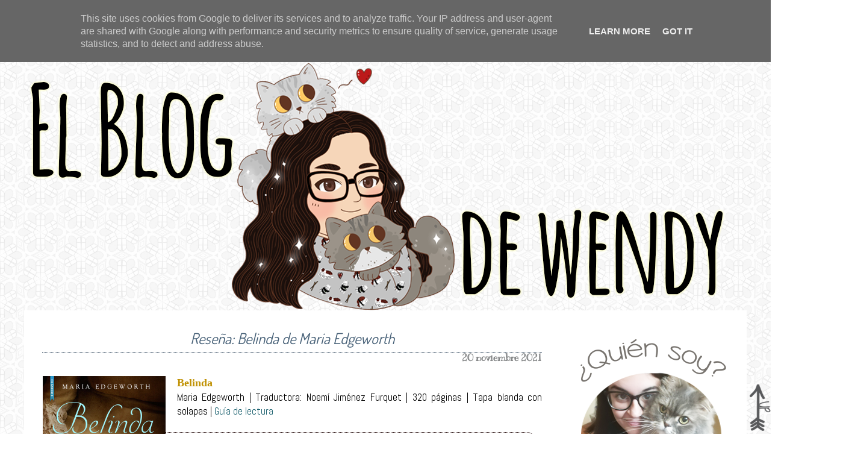

--- FILE ---
content_type: text/html; charset=UTF-8
request_url: https://www.elblogdewendy.es/
body_size: 32233
content:
<!DOCTYPE html>
<html class='v2' dir='ltr' xmlns='http://www.w3.org/1999/xhtml' xmlns:b='http://www.google.com/2005/gml/b' xmlns:data='http://www.google.com/2005/gml/data' xmlns:expr='http://www.google.com/2005/gml/expr'>
<meta content='3e538f323619801998bd1237442ae82a' name='p:domain_verify'/>
<head>
<link href='https://www.blogger.com/static/v1/widgets/335934321-css_bundle_v2.css' rel='stylesheet' type='text/css'/>
<!-- Global site tag (gtag.js) - Google Analytics -->
<script async='async' src='https://www.googletagmanager.com/gtag/js?id=UA-111762759-1'></script>
<script>
  window.dataLayer = window.dataLayer || [];
  function gtag(){dataLayer.push(arguments);}
  gtag('js', new Date());

  gtag('config', 'UA-111762759-1');
</script>
<meta content='width=1100' name='viewport'/>
<meta content='text/html; charset=UTF-8' http-equiv='Content-Type'/>
<meta content='blogger' name='generator'/>
<link href='https://www.elblogdewendy.es/favicon.ico' rel='icon' type='image/x-icon'/>
<link href='https://www.elblogdewendy.es/' rel='canonical'/>
<link rel="alternate" type="application/atom+xml" title="El blog de Wendy - Atom" href="https://www.elblogdewendy.es/feeds/posts/default" />
<link rel="alternate" type="application/rss+xml" title="El blog de Wendy - RSS" href="https://www.elblogdewendy.es/feeds/posts/default?alt=rss" />
<link rel="service.post" type="application/atom+xml" title="El blog de Wendy - Atom" href="https://www.blogger.com/feeds/4208012312128464971/posts/default" />
<!--Can't find substitution for tag [blog.ieCssRetrofitLinks]-->
<meta content='Blog literario de literatura juvenil, romántica, fantástica y doramas' name='description'/>
<meta content='https://www.elblogdewendy.es/' property='og:url'/>
<meta content='El blog de Wendy' property='og:title'/>
<meta content='Blog literario de literatura juvenil, romántica, fantástica y doramas' property='og:description'/>
<title>El blog de Wendy</title>
<link href='https://fonts.googleapis.com/css?family=Abel|Amatic+SC:400,700|Bad+Script|Coming+Soon|Dancing+Script:400,700|Dosis:300,400,500,700|Handlee|Open+Sans+Condensed:300|Patrick+Hand|Poiret+One|Satisfyc' rel='stylesheet' type='text/css'/>
<style type='text/css'>@font-face{font-family:'Kranky';font-style:normal;font-weight:400;font-display:swap;src:url(//fonts.gstatic.com/s/kranky/v29/hESw6XVgJzlPsFn8oR2FRIzX_g.woff2)format('woff2');unicode-range:U+0000-00FF,U+0131,U+0152-0153,U+02BB-02BC,U+02C6,U+02DA,U+02DC,U+0304,U+0308,U+0329,U+2000-206F,U+20AC,U+2122,U+2191,U+2193,U+2212,U+2215,U+FEFF,U+FFFD;}</style>
<style id='page-skin-1' type='text/css'><!--
/*-----------------------------------------------
Blogger Template Style
Name:     Simple
Designer: Josh Peterson
URL:      www.noaesthetic.com
----------------------------------------------- */
/* Variable definitions
====================
<Variable name="keycolor" description="Main Color" type="color" default="#66bbdd"/>
<Group description="Page Text" selector="body">
<Variable name="body.font" description="Font" type="font"
default="normal normal 18px Abel"/>
<Variable name="body.text.color" description="Text Color" type="color" default="#222222"/>
</Group>
<Group description="Backgrounds" selector=".body-fauxcolumns-outer">
<Variable name="body.background.color" description="Outer Background" type="color" default="#66bbdd"/>
<Variable name="content.background.color" description="Main Background" type="color" default="#ffffff"/>
<Variable name="header.background.color" description="Header Background" type="color" default="transparent"/>
</Group>
<Group description="Links" selector=".main-outer">
<Variable name="link.color" description="Link Color" type="color" default="#2288bb"/>
<Variable name="link.visited.color" description="Visited Color" type="color" default="#888888"/>
<Variable name="link.hover.color" description="Hover Color" type="color" default="#33aaff"/>
</Group>
<Group description="Blog Title" selector=".header h1">
<Variable name="header.font" description="Font" type="font"
default="normal normal 60px Arial, Tahoma, Helvetica, FreeSans, sans-serif"/>
<Variable name="header.text.color" description="Title Color" type="color" default="#3399bb" />
</Group>
<Group description="Blog Description" selector=".header .description">
<Variable name="description.text.color" description="Description Color" type="color"
default="#777777" />
</Group>
<Group description="Tabs Text" selector=".tabs-inner .widget li a">
<Variable name="tabs.font" description="Font" type="font"
default="normal normal 14px Arial, Tahoma, Helvetica, FreeSans, sans-serif"/>
<Variable name="tabs.text.color" description="Text Color" type="color" default="#999999"/>
<Variable name="tabs.selected.text.color" description="Selected Color" type="color" default="#000000"/>
</Group>
<Group description="Tabs Background" selector=".tabs-outer .PageList">
<Variable name="tabs.background.color" description="Background Color" type="color" default="#f5f5f5"/>
<Variable name="tabs.selected.background.color" description="Selected Color" type="color" default="#eeeeee"/>
</Group>
<Group description="Post Title" selector="h3.post-title, h4, h3.post-title a">
<Variable name="post.title.font" description="Font" type="font"
default="normal cursive 25px Dosis"/>
<Variable name="post.title.text.color" description="Text Color" type="color" default="#000000"/>
</Group>
<Group description="Date Header" selector=".date-header">
<Variable name="date.header.color" description="Text Color" type="color"
default="#000000"/>
<Variable name="date.header.background.color" description="Background Color" type="color"
default="transparent"/>
</Group>
<Group description="Post Footer" selector=".post-footer">
<Variable name="post.footer.text.color" description="Text Color" type="color" default="#666666"/>
<Variable name="post.footer.background.color" description="Background Color" type="color"
default="#f9f9f9"/>
<Variable name="post.footer.border.color" description="Shadow Color" type="color" default="#f2f2f2"/>
</Group>
<Group description="Gadgets" selector="h2">
<Variable name="widget.title.font" description="Title Font" type="font"
default="normal bold 11px Arial, Tahoma, Helvetica, FreeSans, sans-serif"/>
<Variable name="widget.title.text.color" description="Title Color" type="color" default="#000000"/>
<Variable name="widget.alternate.text.color" description="Alternate Color" type="color" default="#999999"/>
</Group>
<Group description="Images" selector=".main-inner">
<Variable name="image.background.color" description="Background Color" type="color" default="#ffffff"/>
<Variable name="image.border.color" description="Border Color" type="color" default="#eeeeee"/>
<Variable name="image.text.color" description="Caption Text Color" type="color" default="#000000"/>
</Group>
<Group description="Accents" selector=".content-inner">
<Variable name="body.rule.color" description="Separator Line Color" type="color" default="#ffffff"/>
<Variable name="tabs.border.color" description="Tabs Border Color" type="color" default="#ffffff"/>
</Group>
<Variable name="body.background" description="Body Background" type="background"
color="#ffffff" default="$(color) none repeat scroll top left"/>
<Variable name="body.background.override" description="Body Background Override" type="string" default=""/>
<Variable name="body.background.gradient.cap" description="Body Gradient Cap" type="url"
default="url(//www.blogblog.com/1kt/simple/gradients_light.png)"/>
<Variable name="body.background.gradient.tile" description="Body Gradient Tile" type="url"
default="url(//www.blogblog.com/1kt/simple/body_gradient_tile_light.png)"/>
<Variable name="content.background.color.selector" description="Content Background Color Selector" type="string" default=".content-inner"/>
<Variable name="content.padding" description="Content Padding" type="length" default="10px"/>
<Variable name="content.padding.horizontal" description="Content Horizontal Padding" type="length" default="10px"/>
<Variable name="content.shadow.spread" description="Content Shadow Spread" type="length" default="40px"/>
<Variable name="content.shadow.spread.webkit" description="Content Shadow Spread (WebKit)" type="length" default="5px"/>
<Variable name="content.shadow.spread.ie" description="Content Shadow Spread (IE)" type="length" default="10px"/>
<Variable name="main.border.width" description="Main Border Width" type="length" default="0"/>
<Variable name="header.background.gradient" description="Header Gradient" type="url" default="none"/>
<Variable name="header.shadow.offset.left" description="Header Shadow Offset Left" type="length" default="-1px"/>
<Variable name="header.shadow.offset.top" description="Header Shadow Offset Top" type="length" default="-1px"/>
<Variable name="header.shadow.spread" description="Header Shadow Spread" type="length" default="1px"/>
<Variable name="header.padding" description="Header Padding" type="length" default="30px"/>
<Variable name="header.border.size" description="Header Border Size" type="length" default="1px"/>
<Variable name="header.bottom.border.size" description="Header Bottom Border Size" type="length" default="0"/>
<Variable name="header.border.horizontalsize" description="Header Horizontal Border Size" type="length" default="0"/>
<Variable name="description.text.size" description="Description Text Size" type="string" default="140%"/>
<Variable name="tabs.margin.top" description="Tabs Margin Top" type="length" default="0" />
<Variable name="tabs.margin.side" description="Tabs Side Margin" type="length" default="30px" />
<Variable name="tabs.background.gradient" description="Tabs Background Gradient" type="url"
default="url(//www.blogblog.com/1kt/simple/gradients_light.png)"/>
<Variable name="tabs.border.width" description="Tabs Border Width" type="length" default="1px"/>
<Variable name="tabs.bevel.border.width" description="Tabs Bevel Border Width" type="length" default="1px"/>
<Variable name="date.header.padding" description="Date Header Padding" type="string" default="inherit"/>
<Variable name="date.header.letterspacing" description="Date Header Letter Spacing" type="string" default="inherit"/>
<Variable name="date.header.margin" description="Date Header Margin" type="string" default="inherit"/>
<Variable name="post.margin.bottom" description="Post Bottom Margin" type="length" default="25px"/>
<Variable name="image.border.small.size" description="Image Border Small Size" type="length" default="2px"/>
<Variable name="image.border.large.size" description="Image Border Large Size" type="length" default="5px"/>
<Variable name="page.width.selector" description="Page Width Selector" type="string" default=".region-inner"/>
<Variable name="page.width" description="Page Width" type="string" default="auto"/>
<Variable name="main.section.margin" description="Main Section Margin" type="length" default="15px"/>
<Variable name="main.padding" description="Main Padding" type="length" default="15px"/>
<Variable name="main.padding.top" description="Main Padding Top" type="length" default="30px"/>
<Variable name="main.padding.bottom" description="Main Padding Bottom" type="length" default="30px"/>
<Variable name="paging.background"
color="#ffffff"
description="Background of blog paging area" type="background"
default="transparent none no-repeat scroll top center"/>
<Variable name="footer.bevel" description="Bevel border length of footer" type="length" default="0"/>
<Variable name="mobile.background.overlay" description="Mobile Background Overlay" type="string"
default="transparent none repeat scroll top left"/>
<Variable name="mobile.background.size" description="Mobile Background Size" type="string" default="auto"/>
<Variable name="mobile.button.color" description="Mobile Button Color" type="color" default="#ffffff" />
<Variable name="startSide" description="Side where text starts in blog language" type="automatic" default="left"/>
<Variable name="endSide" description="Side where text ends in blog language" type="automatic" default="right"/>
*/
/* Content
----------------------------------------------- */
body {
font: normal normal 15px Abel;
color: #000000;
background: #ffffff url(//3.bp.blogspot.com/-z-9u6qx4VkE/VU4kwfoRq2I/AAAAAAAAQhI/6WNwNGaWgn8/s0/ava7patterns_wallpaper_1024x600_181.png) repeat scroll top left;
padding: 0 40px 40px 40px;
}
html body .region-inner {
min-width: 0;
max-width: 100%;
width: auto;
}
a:link {
text-decoration:none;
color: #1d6270;
}
a:visited {
text-decoration:none;
color: #888888;
}
a:hover {
text-decoration:underline;
color: #0d2a30;
}
.body-fauxcolumn-outer .fauxcolumn-inner {
background: transparent none repeat scroll top left;
_background-image: none;
}
.body-fauxcolumn-outer .cap-top {
position: absolute;
z-index: 1;
height: 400px;
width: 100%;
background: #ffffff url(//3.bp.blogspot.com/-z-9u6qx4VkE/VU4kwfoRq2I/AAAAAAAAQhI/6WNwNGaWgn8/s0/ava7patterns_wallpaper_1024x600_181.png) repeat scroll top left;
}
.body-fauxcolumn-outer .cap-top .cap-left {
width: 100%;
background: transparent none repeat-x scroll top left;
_background-image: none;
}
.content-outer {
-moz-box-shadow: 0 0 40px rgba(0, 0, 0, 0);
-webkit-box-shadow: 0 0 5px rgba(0, 0, 0, 0);
-goog-ms-box-shadow: 0 0 10px #333333;
box-shadow: 0 0 40px rgba(0, 0, 0, 0);
margin-bottom: 1px;
}
.content-inner {
padding: 10px 10px;
}
.content-inner {
background-color: #ffffff;
}
/* Header
----------------------------------------------- */
.header-outer {
background: none;
_background-image: none;
}
.Header h1 {
font: normal normal 60px Arial, Tahoma, Helvetica, FreeSans, sans-serif;
color: #ffffff;
text-shadow: 1px 2px 3px rgba(0, 0, 0, .2);
}
.Header h1 a {
color: #ffffff;
}
.Header .description {
font-size: 140%;
color: #ffffff;
}
.header-inner .Header .titlewrapper {
padding: 22px 30px;
}
.header-inner .Header .descriptionwrapper {
padding: 0 30px;
}
/* Tabs
----------------------------------------------- */
.tabs-inner .section:first-child {
border-top: 0 solid #eeeeee;
}
.tabs-inner .section:first-child ul {
margin-top: -0;
border-top: 0 solid #eeeeee;
border-left: 0 solid #eeeeee;
border-right: 0 solid #eeeeee;
}
.tabs-inner .widget ul {
background: #f5f5f5 url(//www.blogblog.com/1kt/simple/gradients_light.png) repeat-x scroll 0 -800px;
_background-image: none;
border-bottom: 1px solid #eeeeee;
margin-top: 0;
margin-left: -30px;
margin-right: -30px;
}
.tabs-inner .widget li a {
display: inline-block;
padding: .6em 1em;
font: normal normal 14px Arial, Tahoma, Helvetica, FreeSans, sans-serif;
color: #999999;
border-left: 1px solid #ffffff;
border-right: 1px solid #eeeeee;
}
.tabs-inner .widget li:first-child a {
border-left: none;
}
.tabs-inner .widget li.selected a, .tabs-inner .widget li a:hover {
color: #000000;
background-color: #eeeeee;
text-decoration: none;
}
/* Columns
----------------------------------------------- */
.main-outer {
border-top: 0 solid #ffffff;
}
.fauxcolumn-left-outer .fauxcolumn-inner {
border-right: 1px solid #ffffff;
}
.fauxcolumn-right-outer .fauxcolumn-inner {
border-left: 1px solid #ffffff;
}
/* Headings
----------------------------------------------- */
h2 {
margin: 0 0 1em 0;
font: normal bold 15px Kranky;
color: #666666;
}
/* Widgets
----------------------------------------------- */
.widget .zippy {
color: #999999;
text-shadow: 2px 2px 1px rgba(0, 0, 0, .1);
}
.widget .popular-posts ul {
list-style: none;
}
/* Posts
----------------------------------------------- */
.date-header span {
background-color: transparent;
color: #828485;
padding: inherit;
letter-spacing: inherit;
margin: inherit;
}
.main-inner {
padding-top: 30px;
padding-bottom: 30px;
}
.main-inner .column-center-inner {
padding: 0 15px;
}
.main-inner .column-center-inner .section {
margin: 0 15px;
}
.post {
margin: 0 0 25px 0;
}
h3.post-title, h4 {
border-bottom: 1px dotted #263d54; /**Línea inferior **/
text-align: center;
font: italic 100% Dosis;
color: #445e75;
}
h3.post-title a {
font: italic 100% Dosis;
color: #445e75;
}
h3.post-title a:hover {
color: #0d2a30;
text-decoration: underline;
}
.post-body {
font-size: 110%;
line-height: 1.4;
position: relative;
}
.post-body img, .post-body .tr-caption-container, .Profile img, .Image img,
.BlogList .item-thumbnail img {
padding: 2px;
background: rgba(0, 0, 0, 0);
border: 1px solid rgba(0, 0, 0, 0);
-moz-box-shadow: 0px 0px 0px rgba(0, 0, 0, .1);
-webkit-box-shadow: 0px 0px 0px rgba(0, 0, 0, .1);
box-shadow: 0px 0px 0px rgba(0, 0, 0, 0);
}
.post-body img, .post-body .tr-caption-container {
padding: 0px;
}
.post-body .tr-caption-container {
color: #222222;
}
.post-body .tr-caption-container img {
padding: 0px;
background: transparent;
border: none;
-moz-box-shadow: 0 0 0 rgba(0, 0, 0, .1);
-webkit-box-shadow: 0 0 0 rgba(0, 0, 0, .1);
box-shadow: 0 0 0 rgba(0, 0, 0, .1);
}
.post-header {
margin: 0 0 1.5em;
line-height: 1.6;
font-size: 90%;
}
.post-footer {
margin: 20px -2px 0;
padding: 5px 10px;
color: #444444;
background-color: #eeeeee;
border-bottom: 1px solid #f2f2f2;
line-height: 1.6;
font-size: 90%;
}
#comments .comment-author {
padding-top: 1.5em;
border-top: 1px solid #ffffff;
background-position: 0 1.5em;
}
#comments .comment-author:first-child {
padding-top: 0;
border-top: none;
}
.avatar-image-container {
margin: .2em 0 0;
}
#comments .avatar-image-container img {
border: 1px solid rgba(0, 0, 0, 0);
}
/* Comments
----------------------------------------------- */
.comments .comments-content .icon.blog-author {
background-repeat: no-repeat;
background-image: url([data-uri]);
}
.comments .comments-content .comment-content { border-left: 1px dashed #B2DFEE; border-right: 1px dashed #B2DFEE; padding: 10px 15px; border-radius: 20px 10px 10px 10px; border: 1px dotted #545656; font-family: Abel; padding: 15px; font-size: 14px; color: #000000; }
.comments .comments-content .loadmore a {
border-top: 1px solid #999999;
border-bottom: 1px solid #999999;
}
.comments .comments-content .loadmore a {
border-top: 1px solid #999999;
border-bottom: 1px solid #999999;
}
.comments .comment-thread.inline-thread {
background-color: #eeeeee;
}
.comments .continue {
border-top: 2px solid #999999;
}
/* Accents
---------------------------------------------- */
.section-columns td.columns-cell {
border-left: 1px solid #ffffff;
}
.blog-pager {
background: transparent none no-repeat scroll top center;
}
.blog-pager-older-link, .home-link,
.blog-pager-newer-link {
background-color: #ffffff;
padding: 5px;
}
.footer-outer {
border-top: 0 dashed #bbbbbb;
}
.header-outer, .content-inner { background-color: transparent; }
.main-outer, .tabs-outer { background-color: #ffffff;}
.tabs-inner .widget ul { margin: 0px -15px;}
.content-inner{padding: 0px;
}
/* Mobile
----------------------------------------------- */
body.mobile  {
background-size: auto;
}
.mobile .body-fauxcolumn-outer {
background: transparent none repeat scroll top left;
}
.mobile .body-fauxcolumn-outer .cap-top {
background-size: 100% auto;
}
.mobile .content-outer {
-webkit-box-shadow: 0 0 3px rgba(0, 0, 0, .15);
box-shadow: 0 0 3px rgba(0, 0, 0, .15);
}
body.mobile .AdSense {
margin: 0 -40px;
}
.mobile .tabs-inner .widget ul {
margin-left: 0;
margin-right: 0;
}
.mobile .post {
margin: 0;
}
.mobile .main-inner .column-center-inner .section {
margin: 0;
}
.mobile .date-header span {
padding: 0.1em 10px;
margin: 0 -10px;
}
.mobile h3.post-title {
margin: 0;
}
.mobile .blog-pager {
background: transparent none no-repeat scroll top center;
}
.mobile .footer-outer {
border-top: none;
}
.mobile .main-inner, .mobile .footer-inner {
background-color: #ffffff;
}
.mobile-index-contents {
color: #000000;
}
.mobile-link-button {
background-color: #1d6270;
}
.mobile-link-button a:link, .mobile-link-button a:visited {
color: #ffffff;
}
.mobile .tabs-inner .section:first-child {
border-top: none;
}
.mobile .tabs-inner .PageList .widget-content {
background-color: #eeeeee;
color: #000000;
border-top: 1px solid #eeeeee;
border-bottom: 1px solid #eeeeee;
}
.mobile .tabs-inner .PageList .widget-content .pagelist-arrow {
border-left: 1px solid #eeeeee;
}
/* Menu horizontal con buscador
----------------------------------------------- */
#menuWrapper {
width:100%; /* Ancho del menú */
height:25px;
padding-left:190px;
background:#fffff; /* Color de fondo */
border-radius:20px; /* Bordes redondeados de la barra principal */
}
.menu {
padding:0;
margin:0;
list-style:none;
height:35px;
position:relative;
z-index:5;
font-family:arial, verdana, sans-serif;
}
.menu li:hover li a {
background:none;
}
.menu li.top {display:block; float:left;}
.menu li a.top_link {
display:block;
float:left;
height:35px;
line-height:34px;
color: #2b6167;
text-decoration:none;
font-family:"Amatic SC", "Amatic SC", "Amatic SC",sans-serif;
font-size:40px; /* Tamaño de la fuente */
font-weight:normal;
padding:0 0 0 12px;
cursor:pointer;
}
.menu li a.top_link span {
float:left;
display:block;
padding:0 24px 0 12px;
height:35px;
}
.menu li a.top_link span.down {
float:left;
display:block;
padding:0 24px 0 12px;
height:35px;
}
.menu li a.top_link:hover, .menu li:hover > a.top_link {color:#2c484b; }
.menu li:hover {position:relative; z-index:2;}
.menu ul,
.menu li:hover ul ul,
.menu li:hover ul li:hover ul ul,
.menu li:hover ul li:hover ul li:hover ul ul,
.menu li:hover ul li:hover ul li:hover ul li:hover ul ul
{position:absolute; left:-9999px; top:-9999px; width:0; height:0; margin:0; padding:0; list-style:none;}
.menu li:hover ul.sub {
left:0;
top:45px;
background:#f8f8f8; /* Color de fondo del submenú */
border-radius: 0px 0px 10px 10px;
padding:3px;
white-space:nowrap;
width:200px;
height:auto;
z-index:3;
}
.menu li:hover ul.sub li {
display:block;
height:30px;
position:relative;
float:left;
width:200px;
font-size:16px; /* Tamaño de la fuente de las subpestañas*/
font-family:"Poiret One", "Poiret One", "Poiret One",sans-serif;
font-weight:normal;
}
.menu li:hover ul.sub li a{
display:block;
height:30px;
width:200px;
line-height:30px;
text-indent:5px;
color:#3f676b;
text-decoration:none;
}
.menu li ul.sub li a.fly {
/* Color de fondo del submenú */
background:#f8f8f8 url(https://blogger.googleusercontent.com/img/b/R29vZ2xl/AVvXsEgzi5RrlmarGQ9psFvVQG2wPR_cvh0TkxKj4V9vfXr_-4GvVweN-fvdpmU518-aYfojbeuBji0li8UbXJdrJDnnINmaHHv0pCYO5gRA22EmqwpTK0YayxYnfBNkZJyvpj_hbYTFzlRzrsCY/) 185px 10px no-repeat;}
.menu li:hover ul.sub li a:hover {
background: #e5e5e5; /* Color de fondo al pasar el cursor */
color:#fff;
}
.menu li:hover ul.sub li a.fly:hover, .menu li:hover ul li:hover > a.fly {
/* Color de fondo al pasar el cursor */
background: #e5e5e5 url(https://blogger.googleusercontent.com/img/b/R29vZ2xl/AVvXsEgzi5RrlmarGQ9psFvVQG2wPR_cvh0TkxKj4V9vfXr_-4GvVweN-fvdpmU518-aYfojbeuBji0li8UbXJdrJDnnINmaHHv0pCYO5gRA22EmqwpTK0YayxYnfBNkZJyvpj_hbYTFzlRzrsCY/) 185px 10px no-repeat; color:#fff;}
.menu li:hover ul li:hover ul,
.menu li:hover ul li:hover ul li:hover ul,
.menu li:hover ul li:hover ul li:hover ul li:hover ul,
.menu li:hover ul li:hover ul li:hover ul li:hover ul li:hover ul {
left:200px;
top:-4px;
background: #f8f8f8; /* Color de fondo del submenú */
padding:3px;
white-space:nowrap;
width:200px;
z-index:4;
height:auto;
}
#fecha {
display: block;
margin:-33px 10px;
float:right;
padding: 5px;
border-radius: 10px 10px 10px 10px;
color: #2d74cf;
background: #bfdbf5;
border:#1f5ab2 1px solid;
text-transform:capitalize;
}
.fecha_dia {
display: block;
font-size: 16px;
font-weight:bold;
}
.fecha_mes {
display: block;
font-size: 10px;
}
.fecha_anio {
display: block;
font-size: 10px;
}
.sidebar .widget {
text-align: center;
margin:0 0 1.7em;
padding:0;
}
.sidebar {
display: block;
margin-top: 0;  /*margen de arriba*/
margin-left: -10px;  /*margen de la izquierda*/
margin-right: auto;  /*margen de la derecha*/
margin-bottom: 0;  /*margen de abajo*/
}
.avatar-image-container, .avatar-image-container img { max-width: 60px !important; width: 60px !important; max-height: 60px !important; height: 60px !important; padding: 0 !important; border: 0px; -webkit-border-radius: 999px; -moz-border-radius: 999px; border-radius: 999px; } .avatar-image-container{ border:0px solid #7a8184 !important; -webkit-box-shadow: 0 1px 2px #BBB; -moz-box-shadow: 0 1px 2px #BBB; box-shadow: 0 1px 2px #BBB; }
#Attribution1 {display:none; visibility:hidden;}
.post h3 {
font-family: 'Coming Soon', cursive;
font-size: 25px;
}h3.post-title {
font-family: 'Coming Soon', cursive;
}font-family: 'Coming Soon', cursive;
.sidebar h2 {
font-family: 'Kranky' !important;
font-size:15px !important;
color: #666;
letter-spacing: 1px;
text-align: center;
padding-top: 5px;
padding-bottom: 5px;
}
.sidebar h2:before {
font-size: 15px;
content: "\2014" "\00A0" ;
}
.sidebar h2:after {
font-size: 15px;
content: "\00A0" "\2014" ;
}
--></style>
<style id='template-skin-1' type='text/css'><!--
body {
min-width: 1200px;
}
.content-outer, .content-fauxcolumn-outer, .region-inner {
min-width: 1200px;
max-width: 1200px;
_width: 1200px;
}
.main-inner .columns {
padding-left: 0px;
padding-right: 310px;
}
.main-inner .fauxcolumn-center-outer {
left: 0px;
right: 310px;
/* IE6 does not respect left and right together */
_width: expression(this.parentNode.offsetWidth -
parseInt("0px") -
parseInt("310px") + 'px');
}
.main-inner .fauxcolumn-left-outer {
width: 0px;
}
.main-inner .fauxcolumn-right-outer {
width: 310px;
}
.main-inner .column-left-outer {
width: 0px;
right: 100%;
margin-left: -0px;
}
.main-inner .column-right-outer {
width: 310px;
margin-right: -310px;
}
#layout {
min-width: 0;
}
#layout .content-outer {
min-width: 0;
width: 800px;
}
#layout .region-inner {
min-width: 0;
width: auto;
}
--></style>
<script type='text/javascript'>
        (function(i,s,o,g,r,a,m){i['GoogleAnalyticsObject']=r;i[r]=i[r]||function(){
        (i[r].q=i[r].q||[]).push(arguments)},i[r].l=1*new Date();a=s.createElement(o),
        m=s.getElementsByTagName(o)[0];a.async=1;a.src=g;m.parentNode.insertBefore(a,m)
        })(window,document,'script','https://www.google-analytics.com/analytics.js','ga');
        ga('create', 'UA-111762759-1', 'auto', 'blogger');
        ga('blogger.send', 'pageview');
      </script>
<link href='https://www.blogger.com/dyn-css/authorization.css?targetBlogID=4208012312128464971&amp;zx=defa71d4-105c-4432-a9bf-e18cffdc50c5' media='none' onload='if(media!=&#39;all&#39;)media=&#39;all&#39;' rel='stylesheet'/><noscript><link href='https://www.blogger.com/dyn-css/authorization.css?targetBlogID=4208012312128464971&amp;zx=defa71d4-105c-4432-a9bf-e18cffdc50c5' rel='stylesheet'/></noscript>
<meta name='google-adsense-platform-account' content='ca-host-pub-1556223355139109'/>
<meta name='google-adsense-platform-domain' content='blogspot.com'/>

<!-- data-ad-client=ca-pub-2892218557859876 -->

<script type="text/javascript" language="javascript">
  // Supply ads personalization default for EEA readers
  // See https://www.blogger.com/go/adspersonalization
  adsbygoogle = window.adsbygoogle || [];
  if (typeof adsbygoogle.requestNonPersonalizedAds === 'undefined') {
    adsbygoogle.requestNonPersonalizedAds = 1;
  }
</script>


</head>
<body class='loading'>
<div class='navbar section' id='navbar'><div class='widget Navbar' data-version='1' id='Navbar1'><script type="text/javascript">
    function setAttributeOnload(object, attribute, val) {
      if(window.addEventListener) {
        window.addEventListener('load',
          function(){ object[attribute] = val; }, false);
      } else {
        window.attachEvent('onload', function(){ object[attribute] = val; });
      }
    }
  </script>
<div id="navbar-iframe-container"></div>
<script type="text/javascript" src="https://apis.google.com/js/platform.js"></script>
<script type="text/javascript">
      gapi.load("gapi.iframes:gapi.iframes.style.bubble", function() {
        if (gapi.iframes && gapi.iframes.getContext) {
          gapi.iframes.getContext().openChild({
              url: 'https://www.blogger.com/navbar/4208012312128464971?origin\x3dhttps://www.elblogdewendy.es',
              where: document.getElementById("navbar-iframe-container"),
              id: "navbar-iframe"
          });
        }
      });
    </script><script type="text/javascript">
(function() {
var script = document.createElement('script');
script.type = 'text/javascript';
script.src = '//pagead2.googlesyndication.com/pagead/js/google_top_exp.js';
var head = document.getElementsByTagName('head')[0];
if (head) {
head.appendChild(script);
}})();
</script>
</div></div>
<div itemscope='itemscope' itemtype='http://schema.org/Blog' style='display: none;'>
<meta content='El blog de Wendy' itemprop='name'/>
<meta content='Blog literario de literatura juvenil, romántica, fantástica y doramas' itemprop='description'/>
</div>
<div class='body-fauxcolumns'>
<div class='fauxcolumn-outer body-fauxcolumn-outer'>
<div class='cap-top'>
<div class='cap-left'></div>
<div class='cap-right'></div>
</div>
<div class='fauxborder-left'>
<div class='fauxborder-right'></div>
<div class='fauxcolumn-inner'>
</div>
</div>
<div class='cap-bottom'>
<div class='cap-left'></div>
<div class='cap-right'></div>
</div>
</div>
</div>
<div class='content'>
<div class='content-fauxcolumns'>
<div class='fauxcolumn-outer content-fauxcolumn-outer'>
<div class='cap-top'>
<div class='cap-left'></div>
<div class='cap-right'></div>
</div>
<div class='fauxborder-left'>
<div class='fauxborder-right'></div>
<div class='fauxcolumn-inner'>
</div>
</div>
<div class='cap-bottom'>
<div class='cap-left'></div>
<div class='cap-right'></div>
</div>
</div>
</div>
<div class='content-outer'>
<div class='content-cap-top cap-top'>
<div class='cap-left'></div>
<div class='cap-right'></div>
</div>
<div class='fauxborder-left content-fauxborder-left'>
<div class='fauxborder-right content-fauxborder-right'></div>
<div class='content-inner'>
<header>
<div class='header-outer'>
<div class='header-cap-top cap-top'>
<div class='cap-left'></div>
<div class='cap-right'></div>
</div>
<div class='fauxborder-left header-fauxborder-left'>
<div class='fauxborder-right header-fauxborder-right'></div>
<div class='region-inner header-inner'>
<div class='header section' id='header'><div class='widget HTML' data-version='1' id='HTML15'>
<div class='widget-content'>
<center><div id='menuWrapper'>
<ul class='menu'>
<li class='top'><a class='top_link' href='http://elblogdew3ndy.blogspot.com/'><span>Inicio</span></a></li>

<li class="top"><a href="#" class="top_link"><span class="down">Novedades</span></a>
<ul class="sub">
<li><a href="https://elblogdew3ndy.blogspot.com/2018/12/novedades-literarias-2019.html">Novedades 2019</a></li>
<li><a href="https://www.elblogdewendy.es/2019/12/novedades-2020.html">Novedades 2020</a></li>
<li><a href="https://www.elblogdewendy.es/2021/01/novedades-2021.html">Novedades 2021</a></li>
</ul>
</li>

<li class="top"><a href="#" class="top_link"><span class="down">Reseñas</span></a>
<ul class="sub">
<li><a href="http://elblogdew3ndy.blogspot.com.es/2012/01/lista-de-resenas.html">Literatura juvenil y adulto</a></li>
<li><a href="https://elblogdew3ndy.blogspot.com/2013/03/resenas-literatura-infantil.html">Literatura infantil</a></li>
<li><a href="http://elblogdew3ndy.blogspot.com.es/2014/10/resenas-de-doramas.html">Doramas</a></li>
</ul>
</li>

<li class="top"><a href="#" class="top_link"><span class="down">Secciones</span></a>
<ul class="sub">
<li><a href="http://elblogdew3ndy.blogspot.com.es/search/label/Concursos">Concursos y sorteos</a></li>
<li><a href="http://elblogdew3ndy.blogspot.com.es/search/label/IMM%E2%99%A5">IMM</a></li>
<li><a href="http://elblogdew3ndy.blogspot.com.es/search/label/Desaf%C3%ADos">Desafíos</a></li>
<li><a href="http://elblogdew3ndy.blogspot.com.es/search/label/Premios">Premios</a></li>
<li><a href="http://elblogdew3ndy.blogspot.com.es/search/label/Tag">Tags</a></li>
<li><a href="http://elblogdew3ndy.blogspot.com.es/search/label/%E2%98%86QQQ%E2%98%86">QQQ</a></li>
<li><a href="http://elblogdew3ndy.blogspot.com.es/search/label/Book Tag">Book Tags</a></li>
<li><a href="http://elblogdew3ndy.blogspot.com.es/2012/09/podrias-venir-porfa.html">&#191;Podrías venir, porfa?</a></li>
<li><a href="http://elblogdew3ndy.blogspot.com.es/search/label/Relatos">Relatos</a></li>
<li><a href="http://elblogdew3ndy.blogspot.com.es/search/label/Entrevistas%E2%9C%8D">Entrevistas</a>
<li><a href="http://elblogdew3ndy.blogspot.com.es/2013/07/nueva-seccion-libros-camaras-y-accion.html">&#161;Libros, cámaras y acción!</a></li>
<li><a href="http://elblogdew3ndy.blogspot.com.es/search/label/Me gustaría leer...">Me gustaría leer...</a></li>
<li><a href="http://elblogdew3ndy.blogspot.com.es/2014/02/buscando-libros-sobre.html">Buscando libros sobre...</a></li>
<li><a href="http://elblogdew3ndy.blogspot.com.es/search/label/Hablemos de libros">Hablemos de libros</a></li>
<li><a href="http://elblogdew3ndy.blogspot.com.es/2012/09/nueva-seccion-adaptaciones-literarias.html">Adaptaciones literarias</a></li>
<li><a href="http://elblogdew3ndy.blogspot.com.es/2015/04/fan-arts.html">Fan Arts</a></li>
</li>
</ul>
</li>
</ul>
</div></center>
</div>
<div class='clear'></div>
</div><div class='widget Header' data-version='1' id='Header1'>
<div id='header-inner'>
<a href='https://www.elblogdewendy.es/' style='display: block'>
<img alt='El blog de Wendy' height='412px; ' id='Header1_headerimg' src='https://blogger.googleusercontent.com/img/b/R29vZ2xl/AVvXsEhRU5iMvB6jHTkupzD4hB67pZDtEpS1Uj58ZmZdMmQm1Fe55eFrEYsG6sZKzUDf6hWGGC2nGsHfnMIPLuqFAS0U0QKQjTTItmHAXD1NYNVCpsjnjv-iDN6V3xNwHy-ZKiWK_Dxkv4YzD5w/s1600/cabecera.png' style='display: block' width='1172px; '/>
</a>
</div>
</div></div>
</div>
</div>
<div class='header-cap-bottom cap-bottom'>
<div class='cap-left'></div>
<div class='cap-right'></div>
</div>
</div>
</header>
<div class='tabs-outer'>
<div class='tabs-cap-top cap-top'>
<div class='cap-left'></div>
<div class='cap-right'></div>
</div>
<div class='fauxborder-left tabs-fauxborder-left'>
<div class='fauxborder-right tabs-fauxborder-right'></div>
<div class='region-inner tabs-inner'>
<div class='tabs no-items section' id='crosscol'></div>
<div class='tabs no-items section' id='crosscol-overflow'></div>
</div>
</div>
<div class='tabs-cap-bottom cap-bottom'>
<div class='cap-left'></div>
<div class='cap-right'></div>
</div>
</div>
<div class='main-outer'>
<div class='main-cap-top cap-top'>
<div class='cap-left'></div>
<div class='cap-right'></div>
</div>
<div class='fauxborder-left main-fauxborder-left'>
<div class='fauxborder-right main-fauxborder-right'></div>
<div class='region-inner main-inner'>
<div class='columns fauxcolumns'>
<div class='fauxcolumn-outer fauxcolumn-center-outer'>
<div class='cap-top'>
<div class='cap-left'></div>
<div class='cap-right'></div>
</div>
<div class='fauxborder-left'>
<div class='fauxborder-right'></div>
<div class='fauxcolumn-inner'>
</div>
</div>
<div class='cap-bottom'>
<div class='cap-left'></div>
<div class='cap-right'></div>
</div>
</div>
<div class='fauxcolumn-outer fauxcolumn-left-outer'>
<div class='cap-top'>
<div class='cap-left'></div>
<div class='cap-right'></div>
</div>
<div class='fauxborder-left'>
<div class='fauxborder-right'></div>
<div class='fauxcolumn-inner'>
</div>
</div>
<div class='cap-bottom'>
<div class='cap-left'></div>
<div class='cap-right'></div>
</div>
</div>
<div class='fauxcolumn-outer fauxcolumn-right-outer'>
<div class='cap-top'>
<div class='cap-left'></div>
<div class='cap-right'></div>
</div>
<div class='fauxborder-left'>
<div class='fauxborder-right'></div>
<div class='fauxcolumn-inner'>
</div>
</div>
<div class='cap-bottom'>
<div class='cap-left'></div>
<div class='cap-right'></div>
</div>
</div>
<!-- corrects IE6 width calculation -->
<div class='columns-inner'>
<div class='column-center-outer'>
<div class='column-center-inner'>
<div class='main section' id='main'><div class='widget Blog' data-version='1' id='Blog1'>
<div class='blog-posts hfeed'>
<!--Can't find substitution for tag [defaultAdStart]-->

          <div class="date-outer">
        

          <div class="date-posts">
        
<div class='post-outer'>
<div class='post hentry' itemprop='blogPost' itemscope='itemscope' itemtype='http://schema.org/BlogPosting'>
<meta content='https://librosdeseda.com/wp-content/uploads/2021/05/BELINDA-baja.jpeg' itemprop='image_url'/>
<meta content='4208012312128464971' itemprop='blogId'/>
<meta content='8742037849048510801' itemprop='postId'/>
<a name='8742037849048510801'></a>
<h3 class='post-title entry-title' itemprop='name'>
<a href='https://www.elblogdewendy.es/2021/11/resena-belinda-de-maria-edgeworth.html'>Reseña: Belinda de Maria Edgeworth </a>
</h3>
<div align='right'><h2 class='date-header'><span>20 noviembre 2021</span></h2></div>
<div class='post-header'>
<div class='post-header-line-1'></div>
</div>
<div class='post-body entry-content' id='post-body-8742037849048510801' itemprop='articleBody'>
<div style="text-align: justify;"><div><div class="separator" style="clear: both; text-align: center;"></div><div class="separator" style="clear: both; text-align: center;"><span style="text-align: justify;"><span style="font-family: georgia, times new roman, serif; font-size: large;"><div class="separator" style="clear: both;"><span style="text-align: left;"><div class="separator" style="clear: both; color: #7f6000; font-weight: bold;"><a href="https://librosdeseda.com/wp-content/uploads/2021/05/BELINDA-baja.jpeg" style="clear: left; float: left; margin-bottom: 1em; margin-right: 1em;"><img border="0" data-original-height="512" data-original-width="410" height="320" src="https://librosdeseda.com/wp-content/uploads/2021/05/BELINDA-baja.jpeg" /></a></div><b style="color: #bf9000; font-family: &quot;Times New Roman&quot;;">Belinda</b></span></div></span></span><div style="text-align: justify;"><span style="background-color: white; font-family: &quot;abel&quot;;"><span>Maria Edgeworth | Traductora:&nbsp;Noemí Jiménez Furquet | 320 páginas | Tapa blanda con solapas |&nbsp;<a href="https://librosdeseda.com/wp-content/uploads/2021/08/Belinda-GUIA.pdf" target="_blank">Guía de lectura</a></span></span><br /><div><div style="background-color: white; font-family: abel; font-size: 16.5px;"><br /></div></div></div><div style="text-align: justify;"><div><div style="background-color: white; background-image: none; border-radius: 15px; border: 1px dotted rgb(25, 0, 0); margin-bottom: 10px; margin-left: 10px; margin-right: 10px; padding: 20px;"><div class="MsoNormal"><div style="font-family: abel; font-size: 16.5px;"><b><span style="color: #bf9000;">Sinopsis:</span></b></div><div style="font-family: abel; font-size: 16.5px;"><b><span style="color: #444444;"><br /></span></b></div><div>Un mundo donde la vanidad lo es todo, intrigas, devaneos y una joven entre dos hombres completamente diferentes.<br /><br />Después de casar a media docena de sobrinas con caballeros de gran fortuna, la señora Stanhope quiere asegurarle el mejor futuro a la última de ellas, Belinda, y nadie más adecuado para introducirla en la alta sociedad que su amiga lady Delacour, la mujer más frívola e influyente de todo Londres. De su mano, la joven se sumerge en un mundo deslumbrante, en el que brilla con luz propia el encantador Clarence Hervey, aunque las fiestas y los devaneos ocultan secretos y tragedias, y las amistades más deslumbrantes esconden intereses ocultos.&nbsp;</div><div><br /></div><div>En medio de la agitada vida de finales del siglo XVIII, Belinda deberá escuchar a su mente y a su corazón, tomar decisiones arriesgadas y descubrir su propio camino. Una historia de amistad, de amor y de autodescubrimiento, de la mano de una de las autoras más admiradas por Jane Austen.</div></div></div></div></div><div class="separator" style="clear: both;"><img border="0" data-original-height="394" data-original-width="1600" height="78" src="https://blogger.googleusercontent.com/img/b/R29vZ2xl/AVvXsEhw3hEgVgpCkcDkSf9zTP786EmZySrMpUtQvcWzymbB6DG2J6TjZYXBI2RKkWwFdD1t6NWbyfOjeRCUMLf0Kkfis45McxslbeqQRWApvV1VQeWBkTLGgJzS4XMBsa9n2ru6CCQXkj7Az14/s320/divider-clipart-chapter-1.png" width="320" /></div></div><div class="separator" style="clear: both; text-align: center;"><img border="0" data-original-height="2048" data-original-width="1400" height="320" src="https://blogger.googleusercontent.com/img/a/AVvXsEj2lUpwLLjTXXXo74DrPkQFz_lQBE21MsaDRzPd6uaP5nd0jt3DtbsEYnbi5YCpSbIoNfDHzPXsFC7zTaP-LBe-bh-CCutILdIR-IbWWSscP_87FcLpaOOQZv315ZtJja4-tBscx5n4TlFsmr5z8x3Lg8ECryff33N4ujOyABJmqpEr0wc8sZVkKAGT=s320" width="219" /></div><div class="separator" style="clear: both; text-align: center;"><b><br /></b></div><div class="separator" style="clear: both; text-align: center;"><b>Maria Edgeworth (1768-1849) </b>fue una escritora angloirlandesa. La segunda de veintidós hermanos (su padre se casó cuatro veces), recibió una educación liberal y fue una mujer muy comprometida con asuntos sociales como el racismo, las hambrunas que asolaron Irlanda, el injusto sistema de arrendamientos establecido en el país o la educación de la mujer, de la que su padre fue siempre firme partidario. Escribió diversos ensayos, cuentos para niños y novelas. Muy popular en su época, fue una de las autoras favoritas de Jane Austen, que incluso llegó a mencionarla en sus obras. Entre sus novelas, que siempre tenían un propósito moral, destacan El castillo de Rackrent (1800), Belinda (1801) o Ennui (1809).</div><div class="separator" style="clear: both;"></div><div style="text-align: center;"><img border="0" data-original-height="394" data-original-width="1600" height="78" src="https://blogger.googleusercontent.com/img/b/R29vZ2xl/AVvXsEhw3hEgVgpCkcDkSf9zTP786EmZySrMpUtQvcWzymbB6DG2J6TjZYXBI2RKkWwFdD1t6NWbyfOjeRCUMLf0Kkfis45McxslbeqQRWApvV1VQeWBkTLGgJzS4XMBsa9n2ru6CCQXkj7Az14/s320/divider-clipart-chapter-1.png" width="320" /></div><br /><div class="separator" style="clear: both; text-align: center;"><a href="https://blogger.googleusercontent.com/img/a/AVvXsEgmhw8IW5Cx4dVA2UZCFtMuHetZakSwkYpZaYiCVKPtf5tGAro-RATftYh1dRo4jivb0DLFZ4gKU1zBZPtIAFuDc6O_7BK6hFAoRl8JTopZXy3qsNtNTpmM6DE-Rzt7l6hwzIRCB16yP4p-d41paPX24ikgRq3AUcTevS9wfI6yO-v5H0ubc8s1UbaH=s2048" style="margin-left: 1em; margin-right: 1em;"><img border="0" data-original-height="1538" data-original-width="2048" height="480" src="https://blogger.googleusercontent.com/img/a/AVvXsEgmhw8IW5Cx4dVA2UZCFtMuHetZakSwkYpZaYiCVKPtf5tGAro-RATftYh1dRo4jivb0DLFZ4gKU1zBZPtIAFuDc6O_7BK6hFAoRl8JTopZXy3qsNtNTpmM6DE-Rzt7l6hwzIRCB16yP4p-d41paPX24ikgRq3AUcTevS9wfI6yO-v5H0ubc8s1UbaH=w640-h480" width="640" /></a></div><br /><div class="separator" style="clear: both; text-align: justify;">Ver que <a href="https://es.babelio.com/" target="_blank">Babelio </a>ofrecía <a href="https://librosdeseda.com/libro/belinda/" target="_blank">Belinda de Maria Edgeworth</a> para reseñar a través de <a href="https://es.babelio.com/massecritique.php" target="_blank">Masa Crítica</a> fue mi perdición. Una novela de finales del siglo XVIII que, siguiendo ese estilo que tanto adoro de las novelas históricas románticas, me hace ver una vez más que este tipo de historias son completamente para mí.</div><div class="separator" style="clear: both; text-align: justify;"><br /></div><div class="separator" style="clear: both; text-align: justify;">Maria Edgeworth es una autora de la que conocía su nombre, pero nunca había tenido el placer de leer. Jane Austen fue una gran admiradora de esta autora y de ahí que hubiese visto algo sobre ella en alguna ocasión. Aun así, a diferencia de con las novelas de Jane Austen, las de Maria Edgeworth son más complicadas de encontrar en España.&nbsp;</div><div class="separator" style="clear: both; text-align: justify;"><br /></div><div class="separator" style="clear: both; text-align: justify;">En Belinda, su protagonista es una chica joven con una posición más o menos respetable dentro de la sociedad. Al llegar a Londres, es la conocidísima Lady Delacour quien la introduce en la sociedad londinense y le hace partícipe de muchos de los secretos que se esconden tras esa fachada de perfección y amabilidad de todos los presentes. Belinda tiene un gran inconveniente en su contra: está siendo apoyada por su tía, la señora Stanhope, conocida por ser una gran casamentera por haber conseguido casar a todas sus sobrinas, de dudosas cualidades según las habladurías, con caballeros de la alta sociedad.<b> La gran mayoría de los hombres tienen muchos prejuicios contra Belinda</b> debido a ello, pero con la ayuda de Lady Delacour y el ímpetu de la propia Belinda, eso está a punto de cambiar.</div><div class="separator" style="clear: both; text-align: justify;"><br /></div><div class="separator" style="clear: both; text-align: justify;"><b>Es muy curiosa la diferencia evidente entre Belinda y Lady Delacour</b>. Mientras que la primera es la típica muchacha jovencita, recatada y tímida, Lady Delacour está más que curtida en la vida. Incluso teniendo en cuenta los lugares en los que se encuentra, es de las que dicen lo que se le pasa por la cabeza, completamente sincera, abierta e incluso podría decirse demasiado abierta y explícita para la época en la que se encuentra sobre sus sentimientos. Es más, una de las conversaciones que tienen ambas, en la que Lady Delacour explica parte de su pasado a Belinda, con sus idas y venidas, no tiene desperdicio alguno.</div><div class="separator" style="clear: both; text-align: justify;"><br /></div><div class="separator" style="clear: both; text-align: justify;">Y en medio de todo está Belinda, <b>con una decisión bastante importante para su vida: la del matrimonio</b>. La autora da <b>muchos detalles sobre la sociedad de la época y las situaciones de los diferentes personajes </b>que van apareciendo en escena. Ayuda muchísimo a comprender cómo vivían realmente y de qué manera algunos de ellos y consigue transportar al lector perfectamente dentro de la novela. <b>Una crítica muy buena a la par que inteligente&nbsp;</b>de esta sociedad, que trata sobre diferentes temas como el juego, la esclavitud, los matrimonios concertados... tanto que incluso en su momento fue considerada una obra polémica por ocurrir un matrimonio interracial en ella.</div><div class="separator" style="clear: both; text-align: justify;"><br /></div><div class="separator" style="clear: both; text-align: justify;">Quedo con ganas de más de esta autora. Ha sido una primera toma de contacto muy agradable y no dudaré en repetir.</div><br /></div><div>&#161;&#161;Nos leemos!!<br /><div><div><a href="https://blogger.googleusercontent.com/img/b/R29vZ2xl/AVvXsEj1zIZcYeBcUaITJXDoeBLovczVPyw0XJIqvUmIanmLJh_NODj-9fG44ogoHwbHuWN6hDyRiFQsfKXzRonnqBj2devXwIkzLLv92TidEmsA-Lu79stvWtrnrdt3W4XHXVNLzKb8VS9N4LE/s1600/FIRMANUEVA.gif" style="background-color: white; clear: left; display: inline; font-family: &quot;times new roman&quot;; margin-bottom: 1em; margin-right: 1em; text-align: center;"><img border="0" src="https://blogger.googleusercontent.com/img/b/R29vZ2xl/AVvXsEj1zIZcYeBcUaITJXDoeBLovczVPyw0XJIqvUmIanmLJh_NODj-9fG44ogoHwbHuWN6hDyRiFQsfKXzRonnqBj2devXwIkzLLv92TidEmsA-Lu79stvWtrnrdt3W4XHXVNLzKb8VS9N4LE/s1600/FIRMANUEVA.gif" /></a></div><div style="text-align: right;"><span style="font-size: xx-small;">
  
  <div id="Bcorps"  style="padding: 10px 5px 10px 5px; width: 200px; border: 1px solid #cccccc;}" ><div class="Belement"  style="overflow: hidden;text-align: left;width: 100%;padding: 5px 5px 10px 5px;line-height:normal;" ><div class="Bcouv"  style="float:left;clear:left;width:65px;" > <a href="https://es.babelio.com/livres/Edgeworth-Belinda/130726"><img alt="Belinda par Maria Edgeworth" src="https://m.media-amazon.com/images/I/417DkUir9iL._SX195_.jpg" style="border: 1px solid #ccc ;border-width:1px; padding: 3px; background-color: #fff;width:50px;" title="Belinda par Maria Edgeworth"></a></div><div class="Boeuvre"  style="margin: 0px 3px 5px 5px;font-size: 12px;font-family:arial,sans-serif; font-weight : bold;" ><a href="https://es.babelio.com/livres/Edgeworth-Belinda/130726" style="text-decoration:none;">Belinda</a></div><div class="Bauteur"  style="margin: 0px 3px 5px 5px;font-size: 11px;color: gray; " ><a href="https://es.babelio.com/auteur/Maria-Edgeworth/40040" style="text-decoration:none;">Maria Edgeworth</a></div><div class="Bspacer"  style="clear:both;" ></div></div><div class="Bfooter"  style="text-align: center;font-size:0.8em; padding: 5px; margin: 0px; clear: both;" >todos los <a href="https://es.babelio.com">libros</a> en Babelio.com</div></div>Muchas gracias a Babelio y a la editorial por el envío del ejemplar<br /></span></div></div></div></div>
<div style='clear: both;'></div>
</div>
<div class='post-footer'>
<div class='post-footer-line post-footer-line-1'><span class='post-author vcard'>
Escrito por
<span class='fn' itemprop='author' itemscope='itemscope' itemtype='http://schema.org/Person'>
<meta content='https://www.blogger.com/profile/16864637100847953430' itemprop='url'/>
<a class='g-profile' href='https://www.blogger.com/profile/16864637100847953430' rel='author' title='author profile'>
<span itemprop='name'>Wendy</span>
</a>
</span>
</span>
<span class='post-timestamp'>
el
<meta content='https://www.elblogdewendy.es/2021/11/resena-belinda-de-maria-edgeworth.html' itemprop='url'/>
<a class='timestamp-link' href='https://www.elblogdewendy.es/2021/11/resena-belinda-de-maria-edgeworth.html' rel='bookmark' title='permanent link'><abbr class='published' itemprop='datePublished' title='2021-11-20T15:21:00+01:00'>15:21</abbr></a>
<a class='comment-link' href='https://www.elblogdewendy.es/2021/11/resena-belinda-de-maria-edgeworth.html#comment-form' onclick=''>
5 Maullidos
</a>
<span class='item-control blog-admin pid-7849971'>
<a href='https://www.blogger.com/post-edit.g?blogID=4208012312128464971&postID=8742037849048510801&from=pencil' title='Editar entrada'>
<img alt='' class='icon-action' height='18' src='https://resources.blogblog.com/img/icon18_edit_allbkg.gif' width='18'/>
</a>
</span>
</span>
<div class='post-share-buttons goog-inline-block'>
<a class='goog-inline-block share-button sb-email' href='https://www.blogger.com/share-post.g?blogID=4208012312128464971&postID=8742037849048510801&target=email' target='_blank' title='Enviar por correo electrónico'><span class='share-button-link-text'>Enviar por correo electrónico</span></a><a class='goog-inline-block share-button sb-blog' href='https://www.blogger.com/share-post.g?blogID=4208012312128464971&postID=8742037849048510801&target=blog' onclick='window.open(this.href, "_blank", "height=270,width=475"); return false;' target='_blank' title='Escribe un blog'><span class='share-button-link-text'>Escribe un blog</span></a><a class='goog-inline-block share-button sb-twitter' href='https://www.blogger.com/share-post.g?blogID=4208012312128464971&postID=8742037849048510801&target=twitter' target='_blank' title='Compartir en X'><span class='share-button-link-text'>Compartir en X</span></a><a class='goog-inline-block share-button sb-facebook' href='https://www.blogger.com/share-post.g?blogID=4208012312128464971&postID=8742037849048510801&target=facebook' onclick='window.open(this.href, "_blank", "height=430,width=640"); return false;' target='_blank' title='Compartir con Facebook'><span class='share-button-link-text'>Compartir con Facebook</span></a><a class='goog-inline-block share-button sb-pinterest' href='https://www.blogger.com/share-post.g?blogID=4208012312128464971&postID=8742037849048510801&target=pinterest' target='_blank' title='Compartir en Pinterest'><span class='share-button-link-text'>Compartir en Pinterest</span></a>
</div>
</div>
<div class='post-footer-line post-footer-line-2'><span class='post-labels'>
Etiquetas:
<a href='https://www.elblogdewendy.es/search/label/Libros%20de%20seda' rel='tag'>Libros de seda</a>,
<a href='https://www.elblogdewendy.es/search/label/Literatura%20hist%C3%B3rica' rel='tag'>Literatura histórica</a>,
<a href='https://www.elblogdewendy.es/search/label/Literatura%20rom%C3%A1ntica' rel='tag'>Literatura romántica</a>,
<a href='https://www.elblogdewendy.es/search/label/Maria%20Edgeworth' rel='tag'>Maria Edgeworth</a>
</span>
</div>
<div class='post-footer-line post-footer-line-3'><span class='post-location'>
</span>
</div>
</div>
</div>
<center><img src="//1.bp.blogspot.com/-7bZIcfO8bOA/VU8lMV6JHBI/AAAAAAAAQlQ/KlVi7fHpuoY/s1600/divider.png"></center>
</div>

          </div></div>
        

          <div class="date-outer">
        

          <div class="date-posts">
        
<div class='post-outer'>
<div class='post hentry' itemprop='blogPost' itemscope='itemscope' itemtype='http://schema.org/BlogPosting'>
<meta content='https://blogger.googleusercontent.com/img/b/R29vZ2xl/AVvXsEj1zIZcYeBcUaITJXDoeBLovczVPyw0XJIqvUmIanmLJh_NODj-9fG44ogoHwbHuWN6hDyRiFQsfKXzRonnqBj2devXwIkzLLv92TidEmsA-Lu79stvWtrnrdt3W4XHXVNLzKb8VS9N4LE/s1600/FIRMANUEVA.gif' itemprop='image_url'/>
<meta content='4208012312128464971' itemprop='blogId'/>
<meta content='5817344158304573951' itemprop='postId'/>
<a name='5817344158304573951'></a>
<h3 class='post-title entry-title' itemprop='name'>
<a href='https://www.elblogdewendy.es/2021/10/hello-again.html'>Hello again!</a>
</h3>
<div align='right'><h2 class='date-header'><span>13 octubre 2021</span></h2></div>
<div class='post-header'>
<div class='post-header-line-1'></div>
</div>
<div class='post-body entry-content' id='post-body-5817344158304573951' itemprop='articleBody'>
<p><span style="text-align: justify;">&#161;Hola de nuevo!</span></p><div style="text-align: center;"><iframe allowfullscreen="" class="giphy-embed" frameborder="0" height="359" src="https://giphy.com/embed/vFKqnCdLPNOKc" width="480"></iframe></div><div style="text-align: center;"><br /></div><div style="text-align: justify;">&#191;Cómo os va todo? Sé que hace mucho que no me paso por aquí, pero entre una cosa y otra, la verdad es que me cuesta bastante volver a retomar la rutina de escribir un poquito ni que sea cada día.</div><div style="text-align: justify;"><br /></div><div style="text-align: justify;">Mi última entrada fue en febrero, &#161;y vaya si ha llovido desde entonces!&nbsp;</div><div style="text-align: justify;"><br /></div><div style="text-align: justify;">Entre el choque con el coche que ya os comenté la última vez que me asomé un poquito por aquí, que después he seguido tocadilla de la espalda y encima me puse a tope con las oposiciones y que he necesitado desconectar de todo por supervivencia mental, pues no me ha dado la vida para más.</div><div style="text-align: justify;"><br /></div><div style="text-align: justify;">Pero ahora sí que sí. Estamos a mitades de octubre y ya llevo un par de meses que me apetece mucho leer y voy empalmando un libro tras otro (un manga tras otro en realidad, con algún libro por medio), así que, ya que estoy leyendo y puedo retomar el traeros mi opinión sobre ellos, qué menos que hacer una entradita para saludaros y deciros que es posible que me volváis a ver de vez en cuando por aquí.</div><div style="text-align: justify;"><br /></div><div style="text-align: justify;">Dicho esto... No me gusta dejar el blog de un día para otro sin ningún comentario al respecto y lo dicho: &#161;&#161;os echaba de menos!!</div><div style="text-align: justify;"><br /></div><div style="text-align: justify;"><div><div style="text-align: center;"><div style="text-align: justify;"><div style="text-align: center;"><div style="text-align: justify;"><span style="text-align: start;">&#161;&#161;Nos leemos!!</span></div></div></div></div></div><div style="text-align: start;"><div class="separator" style="clear: both; text-align: justify;"><img border="0" src="https://blogger.googleusercontent.com/img/b/R29vZ2xl/AVvXsEj1zIZcYeBcUaITJXDoeBLovczVPyw0XJIqvUmIanmLJh_NODj-9fG44ogoHwbHuWN6hDyRiFQsfKXzRonnqBj2devXwIkzLLv92TidEmsA-Lu79stvWtrnrdt3W4XHXVNLzKb8VS9N4LE/s1600/FIRMANUEVA.gif" /></div></div></div>
<div style='clear: both;'></div>
</div>
<div class='post-footer'>
<div class='post-footer-line post-footer-line-1'><span class='post-author vcard'>
Escrito por
<span class='fn' itemprop='author' itemscope='itemscope' itemtype='http://schema.org/Person'>
<meta content='https://www.blogger.com/profile/16864637100847953430' itemprop='url'/>
<a class='g-profile' href='https://www.blogger.com/profile/16864637100847953430' rel='author' title='author profile'>
<span itemprop='name'>Wendy</span>
</a>
</span>
</span>
<span class='post-timestamp'>
el
<meta content='https://www.elblogdewendy.es/2021/10/hello-again.html' itemprop='url'/>
<a class='timestamp-link' href='https://www.elblogdewendy.es/2021/10/hello-again.html' rel='bookmark' title='permanent link'><abbr class='published' itemprop='datePublished' title='2021-10-13T19:01:00+02:00'>19:01</abbr></a>
<a class='comment-link' href='https://www.elblogdewendy.es/2021/10/hello-again.html#comment-form' onclick=''>
5 Maullidos
</a>
<span class='item-control blog-admin pid-7849971'>
<a href='https://www.blogger.com/post-edit.g?blogID=4208012312128464971&postID=5817344158304573951&from=pencil' title='Editar entrada'>
<img alt='' class='icon-action' height='18' src='https://resources.blogblog.com/img/icon18_edit_allbkg.gif' width='18'/>
</a>
</span>
</span>
<div class='post-share-buttons goog-inline-block'>
<a class='goog-inline-block share-button sb-email' href='https://www.blogger.com/share-post.g?blogID=4208012312128464971&postID=5817344158304573951&target=email' target='_blank' title='Enviar por correo electrónico'><span class='share-button-link-text'>Enviar por correo electrónico</span></a><a class='goog-inline-block share-button sb-blog' href='https://www.blogger.com/share-post.g?blogID=4208012312128464971&postID=5817344158304573951&target=blog' onclick='window.open(this.href, "_blank", "height=270,width=475"); return false;' target='_blank' title='Escribe un blog'><span class='share-button-link-text'>Escribe un blog</span></a><a class='goog-inline-block share-button sb-twitter' href='https://www.blogger.com/share-post.g?blogID=4208012312128464971&postID=5817344158304573951&target=twitter' target='_blank' title='Compartir en X'><span class='share-button-link-text'>Compartir en X</span></a><a class='goog-inline-block share-button sb-facebook' href='https://www.blogger.com/share-post.g?blogID=4208012312128464971&postID=5817344158304573951&target=facebook' onclick='window.open(this.href, "_blank", "height=430,width=640"); return false;' target='_blank' title='Compartir con Facebook'><span class='share-button-link-text'>Compartir con Facebook</span></a><a class='goog-inline-block share-button sb-pinterest' href='https://www.blogger.com/share-post.g?blogID=4208012312128464971&postID=5817344158304573951&target=pinterest' target='_blank' title='Compartir en Pinterest'><span class='share-button-link-text'>Compartir en Pinterest</span></a>
</div>
</div>
<div class='post-footer-line post-footer-line-2'><span class='post-labels'>
</span>
</div>
<div class='post-footer-line post-footer-line-3'><span class='post-location'>
</span>
</div>
</div>
</div>
<center><img src="//1.bp.blogspot.com/-7bZIcfO8bOA/VU8lMV6JHBI/AAAAAAAAQlQ/KlVi7fHpuoY/s1600/divider.png"></center>
</div>

          </div></div>
        

          <div class="date-outer">
        

          <div class="date-posts">
        
<div class='post-outer'>
<div class='post hentry' itemprop='blogPost' itemscope='itemscope' itemtype='http://schema.org/BlogPosting'>
<meta content='https://blogger.googleusercontent.com/img/b/R29vZ2xl/AVvXsEitrSFtLre0jHV2tcaX5y88jte671QMHjUmyFckaW1Sn5sS-BMAY8d0wCx9Lh3ZXETSLqLbX1kpHuBy-rCJ4Zz4k1sJ3TxxoS9Uqkwwe4Ok4gRc5dfzJwZ7aE5AAD9Jb7YFX2zjiB_qKq4/s16000/mejores2020.png' itemprop='image_url'/>
<meta content='4208012312128464971' itemprop='blogId'/>
<meta content='901241427513546396' itemprop='postId'/>
<a name='901241427513546396'></a>
<h3 class='post-title entry-title' itemprop='name'>
<a href='https://www.elblogdewendy.es/2021/02/mis-mejores-y-peores-lecturas-de-2020.html'>Mis mejores y peores lecturas de 2020</a>
</h3>
<div align='right'><h2 class='date-header'><span>17 febrero 2021</span></h2></div>
<div class='post-header'>
<div class='post-header-line-1'></div>
</div>
<div class='post-body entry-content' id='post-body-901241427513546396' itemprop='articleBody'>
<div style="text-align: justify;">Echando la vista atrás, 2020 no ha sido un mal año en cuanto a lecturas. Ha habido meses en los que he leído mucho más que otros, por lo que no ha sido un año en el que haya tenido un ritmo lector continuado. Eso sí, sorprendentemente entre una cosa y otra han sido un total de 65 libros. Si tenéis curiosidad, podéis ver mi reto 2020 de Goodreads <a href="https://www.goodreads.com/user_challenges/19698911" target="_blank">aquí</a>.</div><div style="text-align: justify;"><br /></div><div style="text-align: justify;">Pero... &#191;Cuáles son mis lecturas más destacadas?&nbsp;</div><div style="text-align: justify;"><br /></div><div class="separator" style="clear: both; text-align: center;"><a href="https://blogger.googleusercontent.com/img/b/R29vZ2xl/AVvXsEitrSFtLre0jHV2tcaX5y88jte671QMHjUmyFckaW1Sn5sS-BMAY8d0wCx9Lh3ZXETSLqLbX1kpHuBy-rCJ4Zz4k1sJ3TxxoS9Uqkwwe4Ok4gRc5dfzJwZ7aE5AAD9Jb7YFX2zjiB_qKq4/s640/mejores2020.png" style="margin-left: 1em; margin-right: 1em;"><img border="0" data-original-height="71" data-original-width="640" src="https://blogger.googleusercontent.com/img/b/R29vZ2xl/AVvXsEitrSFtLre0jHV2tcaX5y88jte671QMHjUmyFckaW1Sn5sS-BMAY8d0wCx9Lh3ZXETSLqLbX1kpHuBy-rCJ4Zz4k1sJ3TxxoS9Uqkwwe4Ok4gRc5dfzJwZ7aE5AAD9Jb7YFX2zjiB_qKq4/s16000/mejores2020.png" /></a></div><div style="text-align: justify;"><br /></div><div style="text-align: justify;">De entre todas mis lecturas, voy a destacar tres:</div><div style="text-align: justify;"><br /></div><div style="text-align: justify;">Por un lado, está la brillante <b>Taylor Jenkins Reid y su novela Todos quieren a Daisy Jones</b>. La leí a principios de año y fue una gozada máxima. La disfruté tantísimo que es una de esas lecturas que sé que repetiré en no mucho tiempo. La estoy recomendando allá donde voy y tengo muchas ganas de seguir leyendo a la autora, aunque sé que por mucho que quiera no voy a encontrar otra lectura como esta. Súper recomendable para los amantes del rock &amp; roll y las buenas novelas. Podéis leer mi reseña&nbsp;<a href="https://www.elblogdewendy.es/2020/02/resena-todos-quieren-daisy-jones-de.html" target="_blank">aquí</a>.</div><div style="text-align: justify;"><br /></div><div style="text-align: justify;">Curiosamente, la segunda mejor lectura ha sido de las últimas del año. <b>The Poppy War de R. F. Kuang</b>, una novela de literatura fantástica grimdark brutalmente devastadora. La cantidad de cosas que suceden en esta novela y la intensidad con las que las he vivido ha sido increíble y más teniendo en cuenta que la leí cuando ya estaba empezando a costarme volver a engancharme a una novela.&nbsp;</div><div style="text-align: justify;"><br /></div><div style="text-align: justify;">Si os gusta la fantasía, creéis tener estómago para aguantar todo lo que se cruce por delante y os gustaría conocer a una protagonista que es de todo menos la típica heroína, os recomiendo darle una buena oportunidad, veréis como no os defraudará. <a href="https://www.elblogdewendy.es/2021/02/resena-poppy-war-de-rebecca-f-kuang.html" target="_blank">Aquí </a>tenéis mi reseña.</div><div class="separator" style="clear: both; text-align: justify;"><br /></div><div class="separator" style="clear: both; text-align: justify;">Y por último, ya que este 2020 he leído muchos mangas, qué menos que mostraros uno de mis favoritísimos: <b>Aquella vez que me convertí en Slime de Fuse y&nbsp;Taiki Kawakami</b>. El cuerpo me pide leer más fantasía que nunca y tras ver el anime hace unos meses, no podía dejar pasar la oportunidad de ponerme también con el manga. Hace poquito que Norma Editorial ha publicado el tomo 9 y la trama está muy muy interesante.<a href="https://www.normaeditorial.com/catalogo/manga/serie/aquella-vez-que-me-converti-en-slime" target="_blank"> Echadle un ojo si osáis</a>.&nbsp;</div><div style="text-align: justify;"><br /></div><div style="text-align: justify;"><div class="separator" style="clear: both; text-align: center;"><br /></div></div><div class="separator" style="clear: both; text-align: center;"><a href="https://www.elblogdewendy.es/2020/02/resena-todos-quieren-daisy-jones-de.html" target="_blank"><img border="0" data-original-height="471" data-original-width="318" height="320" src="https://blogger.googleusercontent.com/img/b/R29vZ2xl/AVvXsEit9Gr8IL6f4mbooYys1cMyZBe30r7dNP_tPg3w7y4HaOoadWSbafiL5JE_6uk6NYmVy_4813Jw8ZU1VD_rQhKpJhG-_QdFgycbp30ubSK7l-kGLarFkpVG-i3rliaJGwsXFbV0oEIziLQ/s320/daisy.jpg" /></a>&nbsp;&nbsp;<img border="0" data-original-height="512" data-original-width="410" height="320" src="https://blogger.googleusercontent.com/img/b/R29vZ2xl/AVvXsEhQrJZDm9ZIfvnqQiwicygBTrG_cNeHQrGFVBGeLvxjHZKLl01Nq4xmOxW810_CPorwicNiU5LERCkgMmH3WzkIsNHJzUlSaakgf9WzwBXlt1XL1M-5QLyxYo-e-aFUEPp0dK4QtkUdVkw/s320/poppy.jpg" />&nbsp;&nbsp;<img border="0" data-original-height="2048" data-original-width="1464" height="320" src="https://blogger.googleusercontent.com/img/b/R29vZ2xl/AVvXsEgifUoOyfcyI3kmaK3G03dR6wANujgIpyWB3_af3nsYOc4AjNY49okTcZ-PK42SARcPutnKtIn0yh0zv3Be0aNWKH4GLMfxENWlXFQYkVILuNGEgLgFNNf_Fnr9Q3gcGUdcXPntucpDETA/s320/slime.jpg" /><div class="separator" style="clear: both; text-align: center;"><br /></div></div><div style="text-align: justify;"><br /></div><div class="separator" style="clear: both; text-align: center;"><br /></div><div style="text-align: justify;"><div class="separator" style="clear: both; text-align: center;"><a href="https://blogger.googleusercontent.com/img/b/R29vZ2xl/AVvXsEi8Es0z7H5Ex1n1BsrX1E1fnwf6ivz0kbjkEhAe_M603y18e9Kjscri98NX9-zKFXx8n-H_cme-5T7_A8VeBAVHywjSjxUUHTv6UkNH6xwTKt2rc0PDd6Ya-QgYTFPC8wnzDmQeFpwrjjU/s640/peores2020.png" style="margin-left: 1em; margin-right: 1em;"><img border="0" data-original-height="71" data-original-width="640" src="https://blogger.googleusercontent.com/img/b/R29vZ2xl/AVvXsEi8Es0z7H5Ex1n1BsrX1E1fnwf6ivz0kbjkEhAe_M603y18e9Kjscri98NX9-zKFXx8n-H_cme-5T7_A8VeBAVHywjSjxUUHTv6UkNH6xwTKt2rc0PDd6Ya-QgYTFPC8wnzDmQeFpwrjjU/s16000/peores2020.png" /></a></div><div style="text-align: center;"><br /></div></div><div style="text-align: justify;"><div>Cada vez selecciono mucho más mis lecturas y 2020 no ha sido menos. De un total de 65 libros, solo hay uno que pueda añadir a esta parte de la lista.&nbsp;</div><div><br /></div><div><b>Loca aventura hacia sus labios</b>&nbsp;<b>de Lisa Suñé </b>fue un libro que me decepcionó bastante. Me esperaba una cosa y acabó siendo otra. No es que sea una mala lectura, pero no fue para mí. Lamentablemente es otra demostración de que cada vez me gustan menos las novelas que dicen ser románticas, pero que son eróticas en toda regla ya que la trama se basa simplemente en dos personas que se atraen, tópicos por todas partes y venga a tener sexo porque sí de forma muy explícita. No sé, simplemente es que no le encuentro la lógica a esa ecuación. Si tenéis curiosidad,<a href="https://www.elblogdewendy.es/2020/02/resena-loca-aventura-hacia-sus-besos-de.html" target="_blank"> esta es la reseña</a> que publiqué.&nbsp;</div><div style="text-align: center;"><br /></div></div><div style="text-align: justify;"><div class="separator" style="clear: both; text-align: center;"><a href="https://www.elblogdewendy.es/2020/02/resena-loca-aventura-hacia-sus-besos-de.html" target="_blank"><img border="0" data-original-height="2048" data-original-width="1336" height="320" src="https://blogger.googleusercontent.com/img/b/R29vZ2xl/AVvXsEjUuzZ0q5j_5yaa8a7eeXAuQqRQ65tSIoYchkM8JrDl81GEbTObDNu004gaf3eN3cyVOKf_ahsjmeplLEnGNp7qkv4ncJlvzhakerQsBd9yp_Y0djlOxTj4VTR4CYVaFgZ_LqAzZ51BUrY/s320/loca.jpg" /></a></div><div class="separator" style="clear: both; text-align: center;"><br /></div></div><div style="text-align: justify;"></div><div style="text-align: justify;">Y hasta aquí llega mi lista de mejores y peores lecturas de 2020. &#191;Coincidimos en alguna? &#161;Os leo!</div><div style="text-align: justify;"><br /></div><div style="text-align: justify;"><span style="text-align: start;">&#161;&#161;Nos leemos!!</span></div><div><div class="separator" style="clear: both; text-align: justify;"><img border="0" src="https://blogger.googleusercontent.com/img/b/R29vZ2xl/AVvXsEj1zIZcYeBcUaITJXDoeBLovczVPyw0XJIqvUmIanmLJh_NODj-9fG44ogoHwbHuWN6hDyRiFQsfKXzRonnqBj2devXwIkzLLv92TidEmsA-Lu79stvWtrnrdt3W4XHXVNLzKb8VS9N4LE/s1600/FIRMANUEVA.gif" /></div></div>
<div style='clear: both;'></div>
</div>
<div class='post-footer'>
<div class='post-footer-line post-footer-line-1'><span class='post-author vcard'>
Escrito por
<span class='fn' itemprop='author' itemscope='itemscope' itemtype='http://schema.org/Person'>
<meta content='https://www.blogger.com/profile/16864637100847953430' itemprop='url'/>
<a class='g-profile' href='https://www.blogger.com/profile/16864637100847953430' rel='author' title='author profile'>
<span itemprop='name'>Wendy</span>
</a>
</span>
</span>
<span class='post-timestamp'>
el
<meta content='https://www.elblogdewendy.es/2021/02/mis-mejores-y-peores-lecturas-de-2020.html' itemprop='url'/>
<a class='timestamp-link' href='https://www.elblogdewendy.es/2021/02/mis-mejores-y-peores-lecturas-de-2020.html' rel='bookmark' title='permanent link'><abbr class='published' itemprop='datePublished' title='2021-02-17T10:30:00+01:00'>10:30</abbr></a>
<a class='comment-link' href='https://www.elblogdewendy.es/2021/02/mis-mejores-y-peores-lecturas-de-2020.html#comment-form' onclick=''>
12 Maullidos
</a>
<span class='item-control blog-admin pid-7849971'>
<a href='https://www.blogger.com/post-edit.g?blogID=4208012312128464971&postID=901241427513546396&from=pencil' title='Editar entrada'>
<img alt='' class='icon-action' height='18' src='https://resources.blogblog.com/img/icon18_edit_allbkg.gif' width='18'/>
</a>
</span>
</span>
<div class='post-share-buttons goog-inline-block'>
<a class='goog-inline-block share-button sb-email' href='https://www.blogger.com/share-post.g?blogID=4208012312128464971&postID=901241427513546396&target=email' target='_blank' title='Enviar por correo electrónico'><span class='share-button-link-text'>Enviar por correo electrónico</span></a><a class='goog-inline-block share-button sb-blog' href='https://www.blogger.com/share-post.g?blogID=4208012312128464971&postID=901241427513546396&target=blog' onclick='window.open(this.href, "_blank", "height=270,width=475"); return false;' target='_blank' title='Escribe un blog'><span class='share-button-link-text'>Escribe un blog</span></a><a class='goog-inline-block share-button sb-twitter' href='https://www.blogger.com/share-post.g?blogID=4208012312128464971&postID=901241427513546396&target=twitter' target='_blank' title='Compartir en X'><span class='share-button-link-text'>Compartir en X</span></a><a class='goog-inline-block share-button sb-facebook' href='https://www.blogger.com/share-post.g?blogID=4208012312128464971&postID=901241427513546396&target=facebook' onclick='window.open(this.href, "_blank", "height=430,width=640"); return false;' target='_blank' title='Compartir con Facebook'><span class='share-button-link-text'>Compartir con Facebook</span></a><a class='goog-inline-block share-button sb-pinterest' href='https://www.blogger.com/share-post.g?blogID=4208012312128464971&postID=901241427513546396&target=pinterest' target='_blank' title='Compartir en Pinterest'><span class='share-button-link-text'>Compartir en Pinterest</span></a>
</div>
</div>
<div class='post-footer-line post-footer-line-2'><span class='post-labels'>
Etiquetas:
<a href='https://www.elblogdewendy.es/search/label/Mejores%20y%20peores%20lecturas%202020' rel='tag'>Mejores y peores lecturas 2020</a>
</span>
</div>
<div class='post-footer-line post-footer-line-3'><span class='post-location'>
</span>
</div>
</div>
</div>
<center><img src="//1.bp.blogspot.com/-7bZIcfO8bOA/VU8lMV6JHBI/AAAAAAAAQlQ/KlVi7fHpuoY/s1600/divider.png"></center>
</div>

        </div></div>
      
<!--Can't find substitution for tag [adEnd]-->
</div>
<div class='blog-pager' id='blog-pager'>
<span id='blog-pager-older-link'>
<a class='blog-pager-older-link' href='https://www.elblogdewendy.es/search?updated-max=2021-02-17T10:30:00%2B01:00&max-results=3' id='Blog1_blog-pager-older-link' title='Entradas antiguas'>Entradas antiguas</a>
</span>
<a class='home-link' href='https://www.elblogdewendy.es/'>Inicio</a>
</div>
<div class='clear'></div>
<div class='blog-feeds'>
<div class='feed-links'>
Suscribirse a:
<a class='feed-link' href='https://www.elblogdewendy.es/feeds/posts/default' target='_blank' type='application/atom+xml'>Comentarios (Atom)</a>
</div>
</div>
</div></div>
</div>
</div>
<div class='column-left-outer'>
<div class='column-left-inner'>
<aside>
</aside>
</div>
</div>
<div class='column-right-outer'>
<div class='column-right-inner'>
<aside>
<div class='sidebar section' id='sidebar-right-1'><div class='widget HTML' data-version='1' id='HTML3'>
<div class='widget-content'>
<img id="Image-Maps-Com-image-maps-2017-04-16-192906" src="https://blogger.googleusercontent.com/img/b/R29vZ2xl/AVvXsEgPXW335Zd59_Q5KPYDgZXd_ItGP0eanYdrK1oJdbgATxU9Jqhu5OCWpAKBdxePhRQT5Po0sMacwI6ES4ZM28NzFclqlgRmIXP-obyOHyO11r9XzCOketp4tTFzOqh03Nmzt60aGxdl0Q1Q/s16000/perfil1.png" border="0" width="300" height="800" orgwidth="300" orgheight="800" usemap="#image-maps-2017-04-16-192906" alt="" />
<map name="image-maps-2017-04-16-192906" id="ImageMapsCom-image-maps-2017-04-16-192906">
<area  alt="" title="Facebook" href="https://www.facebook.com/Elblogdew3ndy/?ref=hl" shape="rect" coords="35,623,85,673" style="outline:none;" target="_self"     />
<area  alt="" title="Twitter" href="https://twitter.com/Elblogdewendy" shape="rect" coords="98,625,148,675" style="outline:none;" target="_self"     />
<area  alt="" title="Instagram" href="https://www.instagram.com/wenbare/" shape="rect" coords="160,626,210,676" style="outline:none;" target="_self"     />
<area  alt="" title="Goodreads" href="https://www.goodreads.com/user/show/14296226-wendy-el-blog-de-wendy" shape="rect" coords="224,624,274,674" style="outline:none;" target="_self"     />
<area  alt="" title="Pinterest" href="https://es.pinterest.com/bautistarevilla/" shape="rect" coords="49,692,99,742" style="outline:none;" target="_self"     />
<area  alt="" title="Youtube" href="https://www.youtube.com/user/wendy71206" shape="rect" coords="123,692,173,742" style="outline:none;" target="_self"     />
<area  alt="" title="Wattpad" href="https://www.wattpad.com/user/WendyBautistaRevilla" shape="rect" coords="198,691,248,741" style="outline:none;" target="_self"     />
<area shape="rect" coords="298,798,300,800" alt="Image Map" style="outline:none;" title="Image Map" href="http://www.image-maps.com/index.php?aff=mapped_users_0" />
</map>
</div>
<div class='clear'></div>
</div><div class='widget Followers' data-version='1' id='Followers1'>
<h2 class='title'>&#191;Te unes?</h2>
<div class='widget-content'>
<div id='Followers1-wrapper'>
<div style='margin-right:2px;'>
<div><script type="text/javascript" src="https://apis.google.com/js/platform.js"></script>
<div id="followers-iframe-container"></div>
<script type="text/javascript">
    window.followersIframe = null;
    function followersIframeOpen(url) {
      gapi.load("gapi.iframes", function() {
        if (gapi.iframes && gapi.iframes.getContext) {
          window.followersIframe = gapi.iframes.getContext().openChild({
            url: url,
            where: document.getElementById("followers-iframe-container"),
            messageHandlersFilter: gapi.iframes.CROSS_ORIGIN_IFRAMES_FILTER,
            messageHandlers: {
              '_ready': function(obj) {
                window.followersIframe.getIframeEl().height = obj.height;
              },
              'reset': function() {
                window.followersIframe.close();
                followersIframeOpen("https://www.blogger.com/followers/frame/4208012312128464971?colors\x3dCgt0cmFuc3BhcmVudBILdHJhbnNwYXJlbnQaByMwMDAwMDAiByMxZDYyNzAqByNmZmZmZmYyByM2NjY2NjY6ByMwMDAwMDBCByMxZDYyNzBKByM5OTk5OTlSByMxZDYyNzBaC3RyYW5zcGFyZW50\x26pageSize\x3d21\x26hl\x3des\x26origin\x3dhttps://www.elblogdewendy.es");
              },
              'open': function(url) {
                window.followersIframe.close();
                followersIframeOpen(url);
              }
            }
          });
        }
      });
    }
    followersIframeOpen("https://www.blogger.com/followers/frame/4208012312128464971?colors\x3dCgt0cmFuc3BhcmVudBILdHJhbnNwYXJlbnQaByMwMDAwMDAiByMxZDYyNzAqByNmZmZmZmYyByM2NjY2NjY6ByMwMDAwMDBCByMxZDYyNzBKByM5OTk5OTlSByMxZDYyNzBaC3RyYW5zcGFyZW50\x26pageSize\x3d21\x26hl\x3des\x26origin\x3dhttps://www.elblogdewendy.es");
  </script></div>
</div>
</div>
<div class='clear'></div>
</div>
</div><div class='widget HTML' data-version='1' id='HTML4'>
<div class='widget-content'>
<center><center><span style="font-size: 100%; text-align: left;">&#191;Tienes problemas para visualizar la lista de seguidores?</span></center><center><i><a href="//www.blogger.com/follow-blog.g?blogID=4208012312128464971">Haz click aquí si quieres seguirme.</a></i></center><center></center></center>
</div>
<div class='clear'></div>
</div><div class='widget BlogSearch' data-version='1' id='BlogSearch1'>
<h2 class='title'>&#191;Hay algo que quieras buscar?</h2>
<div class='widget-content'>
<div id='BlogSearch1_form'>
<form action='https://www.elblogdewendy.es/search' class='gsc-search-box' target='_top'>
<table cellpadding='0' cellspacing='0' class='gsc-search-box'>
<tbody>
<tr>
<td class='gsc-input'>
<input autocomplete='off' class='gsc-input' name='q' size='10' title='search' type='text' value=''/>
</td>
<td class='gsc-search-button'>
<input class='gsc-search-button' title='search' type='submit' value='Buscar'/>
</td>
</tr>
</tbody>
</table>
</form>
</div>
</div>
<div class='clear'></div>
</div><div class='widget HTML' data-version='1' id='HTML7'>
<h2 class='title'>Instagram</h2>
<div class='widget-content'>
<iframe src="https://snapwidget.com/embed/368690" class="snapwidget-widget" allowtransparency="true" frameborder="0" scrolling="no" style="border:none; overflow:hidden;  width:235px; height:235px"></iframe>
</div>
<div class='clear'></div>
</div><div class='widget HTML' data-version='1' id='HTML13'>
<h2 class='title'>&#161;Mi wishlist!</h2>
<div class='widget-content'>
<a href="http://www.amazon.es/registry/wishlist/4Q2IIT6U4DPX"></a><div class="separator" style="clear: both; text-align: center;"><a href="http://www.amazon.es/registry/wishlist/4Q2IIT6U4DPX"><span style="margin-left: 1em; margin-right: 1em;"><img border="0" height="73" src="https://blogger.googleusercontent.com/img/b/R29vZ2xl/AVvXsEj1eFHIWc1gCRW7s5dlDEQg8yR7wNtToyrwcVnClXrT-16qZmAYr8Si2rArxOYnk0NghIYEUgpU_CCnb45Y97ChSh0euBj7zVSbTyRfLiJFH0aPhoGnjN186-utpAFTo_V9qTBMy94eEWA/s1600/wishlist-amazon.jpeg" width="181" / /></span></a><br />&#161;Acepto regalitos! jiji<br /></div><br /><br />
</div>
<div class='clear'></div>
</div><div class='widget HTML' data-version='1' id='HTML18'>
<h2 class='title'>Dorama del mes</h2>
<div class='widget-content'>
<center><div class="separator" style="clear: both; font-size: 100%; font-style: normal; font-weight: normal; text-align: center;"><a href="https://elblogdew3ndy.blogspot.com/2018/02/resena-dorama-love-so-beautiful.html"><img alt="35609559" height="259" src="https://vignette.wikia.nocookie.net/drama/images/f/ff/A_Love_So_Beautiful-201709.jpg/revision/latest?cb=20171005212304&amp;path-prefix=es" style="color: #333333; font-family: &quot;&quot;; font-size: 100%; text-align: left;" width="166" / /></a></div><div class="separator" style="clear: both; text-align: center;"><div class="separator" face="&quot;" size="3" style="clear: both;"><a href="https://elblogdew3ndy.blogspot.com/2018/02/resena-dorama-love-so-beautiful.html"><b><span =""  style="color:#993399;">A love so beautiful</span></b></a></div></div></center>
</div>
<div class='clear'></div>
</div><div class='widget HTML' data-version='1' id='HTML9'>
<h2 class='title'>Cositas lectoras</h2>
<div class='widget-content'>
<left><div class="widget-content"><marquee direction="up" height="150" onmouseout="this.start()" onmouseover="this.stop()" scrollamount="4" style="text-align: center;" type="scroll" width="250"><center><center><br /></center><center><a href="https://www.youtube.com/watch?v=IH3s-snVKM0"><img src="https://blogger.googleusercontent.com/img/b/R29vZ2xl/AVvXsEh6JT_GJs6DjXdsVuNBSKjiaBok9Lg6lUKvRDwekOeOo8UpNaNKJ1Ocqy6SAlGeFiTzzGdqqCMNqwyiVkavWY0xwpFxR5-el-bsM3tkIzhhiFeAtp47EwhcUxIPsRD6NN4mQsJrCYZG6Hg/s1600/premiosboolino.png" / /></a></center><center><br /></center><center><a href="//www.blogger.com/elblogdew3ndy.blogspot.com" style="margin-left: 1em; margin-right: 1em;"><img border="0" height="23" src="https://lh3.googleusercontent.com/blogger_img_proxy/AEn0k_tScVzFBZLK8kzP7pLtgIwcnoEyuEOKE10vkfaVnr5mWx7nAXn02aGlpGavN1Iem-rqEIVp484kHrI-EmI4KqXiAqDwCExhxG3-zD_yK9kxHMUmm7b2petRwORGleYi=s0-d" width="173" /></a><br /><br /><div class="separator" style="clear: both; text-align: center;"><a href="https://blogger.googleusercontent.com/img/proxy/AVvXsEhIoy3OhONNdEaVzmmx7RaBIbmZmnKvKV5HBl8oKMo5sh96v2O2ziN_3nXS9097L8YmGk0v8C7tHOtsniaiPuqnpeP3wCEfioHEzLkNHxMvyVrJH-IVEWYGz3dsA1OUo_Op2O1qHDCuzdx2-e_YMvdIsjot0lrgb8ZpXUUnQWNQGHpb4YI6FqxA=" imageanchor="1" style="font-size: 100%; margin-left: 1em; margin-right: 1em; text-align: left;"><img alt="http://i1066.photobucket.com/albums/u402/Eveletta_Engel/PBL/bestblog.png" border="0" class="decoded" height="154" src="https://lh3.googleusercontent.com/blogger_img_proxy/AEn0k_vW8DrRa6kGTQoN-jbmzS1qJbIwxnQs6AraEQQBxQW1ORMkcllhidBhvOsWDsVmvG0uzetWj2ZC4Ill-ZroX3q2uUu5m7kMT8eGMDcLIQhPUDrif0yuCOWGOI1ANks3mi4EEBVcVBOMx7pSYQ=s0-d" width="154" /></a></div></center><center><br /><div style="font-size: 9px; text-align: center;"><br /></div><a href="//www.blogger.com/elblogdew3ndy.blogspot.com" style="margin-left: 1em; margin-right: 1em;"><img border="0" height="23" src="https://lh3.googleusercontent.com/blogger_img_proxy/AEn0k_tScVzFBZLK8kzP7pLtgIwcnoEyuEOKE10vkfaVnr5mWx7nAXn02aGlpGavN1Iem-rqEIVp484kHrI-EmI4KqXiAqDwCExhxG3-zD_yK9kxHMUmm7b2petRwORGleYi=s0-d" width="173" /></a><br /><div style="font-size: 9px; text-align: center;"><br /></div><br /></center><img border="0" height="171" src="https://blogger.googleusercontent.com/img/b/R29vZ2xl/AVvXsEheurXrQbelKxtuervZSknNySAD-PfmQVoe3ubEU5R2SGPlEmOSUyACz5i-eZA7YYD4JT1t-zg9SkU9A0CPOp3iHggLudefgqn9jWaOAL5yvxI1tEEgiz6pkcUs6ilKvzUjD6f2P45MKyU/s1600/gatos+en+la+blogosfera.jpg" width="226" / /><br /><br /><div style="font-size: 9px; text-align: center;"><a href="//www.blogger.com/elblogdew3ndy.blogspot.com"><img border="0" height="23" src="https://lh3.googleusercontent.com/blogger_img_proxy/AEn0k_tScVzFBZLK8kzP7pLtgIwcnoEyuEOKE10vkfaVnr5mWx7nAXn02aGlpGavN1Iem-rqEIVp484kHrI-EmI4KqXiAqDwCExhxG3-zD_yK9kxHMUmm7b2petRwORGleYi=s0-d" width="173" /></a></div><div style="font-size: 9px; text-align: center;"><a href="//www.blogger.com/elblogdew3ndy.blogspot.com"><br /><br /></a></div><a href="http://vientoenpopaatodaletra.blogspot.com.es/2015/11/iniciativa-bloggeros-literarios.html" style="text-align: center;"><img height="149" src="https://blogger.googleusercontent.com/img/b/R29vZ2xl/AVvXsEirUWJ_zSpo_dm-Srgn4lHjsUtCFVvmBt4Tm96TuVynjzjUAY8OgSU0627f4dnYPFVxKpPYITIJjJHwjrneLbuGBL4AKHF_gHMVXcQTNYzpDma2x0n6ZUAd1WxbUwLo2LpNBAiZxlUscXcn/s320/geolocalizacio%25CC%2581nBANNER.jpg" width="239" / /></a></center><center><br /></center><center><a href="//www.blogger.com/elblogdew3ndy.blogspot.com" style="margin-left: 1em; margin-right: 1em;"><img border="0" height="23" src="https://lh3.googleusercontent.com/blogger_img_proxy/AEn0k_tScVzFBZLK8kzP7pLtgIwcnoEyuEOKE10vkfaVnr5mWx7nAXn02aGlpGavN1Iem-rqEIVp484kHrI-EmI4KqXiAqDwCExhxG3-zD_yK9kxHMUmm7b2petRwORGleYi=s0-d" width="173" /></a></center><center><br /></center><center><a href="http://elblogdew3ndy.blogspot.com/2011/08/campana-anti-copia.html" style="margin-left: 1em; margin-right: 1em;"><img border="0" height="100" src="https://blogger.googleusercontent.com/img/b/R29vZ2xl/AVvXsEhcsQH6wvgzBBlal_Xoencgi6NotB_c2E1FrWWFXYWMMW1k52qU-UP_BO9UKZYFJVPhhHCBFNgN4twT6jY-RY0phPZcK3y-tMUoZsCNYu7x_fttlPg09XuFK-IeUqHtdaOagXERdM0JiKw/s320/campa%25C3%25B1a.gif" width="170" / /></a><br /><div><br /></div></center></marquee></div></left>
</div>
<div class='clear'></div>
</div><div class='widget HTML' data-version='1' id='HTML44'>
<h2 class='title'>Soy del team...</h2>
<div class='widget-content'>
<div class="widget-content"><marquee onmouseout="this.start()" onmouseover="this.stop()" direction="up" scrollamount="4" type="scroll" style="text-align: center;" height="150" width="201"><div class="separator" style="clear: both; text-align: center;">
<span style="margin-left: 1em; margin-right: 1em;"><a href="http://imlovingbooks.com/"><img border="0" src="https://blogger.googleusercontent.com/img/b/R29vZ2xl/AVvXsEjQ7lOQ9q0Sn43SaUjfhhnWIEdMx1_a_oHvbF_TGuTcfMIpYDli3nvdQY9vkdcEUIfq-i-0M4WmbKa7wg-HCZpVbIPd4q1Fm-7agUMXVQiipAS2Df65MSccGbCuBC29stS75EBIcdLMisQ/s1600/team+aiden.jpg" /></a></span></div>
<div class="separator" style="clear: both; text-align: center;">
<span style="margin-left: 1em; margin-right: 1em;"><a href="http://imlovingbooks.com/"><img border="0" src="https://blogger.googleusercontent.com/img/b/R29vZ2xl/AVvXsEhMA5P1pDNsNPYsgErXPQrm0HHgRbzfwv_1fogVkdTxbx4egJ5qybalTQ8Tg2LB6ugW1d__XiRXKWL9csswUROE5Yp5cz01tSRWV8hNlDSHzbLk4Ct97pOHhN6o-K42cmpclEmwcxDHZ58/s1600/team+ash.jpg" /></a></span></div>
<div class="separator" style="clear: both; text-align: center;">
<span style="margin-left: 1em; margin-right: 1em;"><a href="http://imlovingbooks.com/"><img border="0" src="https://blogger.googleusercontent.com/img/b/R29vZ2xl/AVvXsEjzkWtmOCAX8HvL0omgLqRbo_yfN7zOFQBpsXgrJVV3P0ZStYkD_Wj50Wd0sEC_v4kXEY5AHFRp4FOBlhA_IPq13hBO1r_10e4aDIMtMIeUQHWRhQ8SPFjZFNeFPUo8jH2wiJvwKr9uy_8/s1600/team+aspen.jpg" /></a></span></div>
<div class="separator" style="clear: both; text-align: center;">
<span style="margin-left: 1em; margin-right: 1em;"><a href="http://imlovingbooks.com/"><img border="0" src="https://blogger.googleusercontent.com/img/b/R29vZ2xl/AVvXsEif0WeBmeSalQYiCKsqja6HiDxRUwTXQG54Ln_WYjQCNXiW7nkiKnEtcvqtcAamLNP4H9hq1SlzOwxmDBxsL5ab5Ajht-YazuAqUXjgsxmD3e4eotLGIVbAFIWnw568uou8CG7Sw3bRlwE/s1600/team+damon.jpg" /></a></span></div>
<div class="separator" style="clear: both; text-align: center;">
<span style="margin-left: 1em; margin-right: 1em;"><a href="http://imlovingbooks.com/"><img border="0" src="https://blogger.googleusercontent.com/img/b/R29vZ2xl/AVvXsEh6pnyqYDeG2_a7mGJrpFAj4nCppV3AJIBZ-slNd5JrhIxAAd__ihMsaFacg8ur26ohztyODtcMXXDYCriwyp-YO86mCNil8eeNvRIgz3kdEvJsF7P1CC9ZA3oa7p6l3AQ6w3iLdTZOKfc/s1600/team+dimitri.jpg" /></a></span></div>
<div class="separator" style="clear: both; text-align: center;">
<span style="margin-left: 1em; margin-right: 1em;"><a href="http://imlovingbooks.com/"><img border="0" src="https://blogger.googleusercontent.com/img/b/R29vZ2xl/AVvXsEizuzC6w7QnEhyphenhyphenQv9qCPkCi9wm9mrUgEIXkTTB77HDemMTf26j5NBKN-xnQ_pPyxXMc9K6E9Fe5Ide3_oqDV59zJqe5f1ARaTIKOdVTwhjAL1GB1SQlp29tlt7UrhQmYbqaJbo5y7TkvCk/s1600/team+edward.jpg" /></a></span></div>
<div class="separator" style="clear: both; text-align: center;">
<span style="margin-left: 1em; margin-right: 1em;"><a href="http://imlovingbooks.com/"><img border="0" src="https://blogger.googleusercontent.com/img/b/R29vZ2xl/AVvXsEjdxNUZFObrXdJe8WGQJvTRxzbhiz2jgsiRPCaG1B25Ju2jLnkzWJ0twJQvTj2n3JVb5QEvYkY0duCrn-Gg9Vr0zUwmprIzzWX1TL2MiGti02A91UVkFtqhvvQlXzuIfR7bBLILnbAoG3U/s1600/team+maxon.jpg" /></a></span></div>
<div class="separator" style="clear: both; text-align: center;">
<span style="margin-left: 1em; margin-right: 1em;"><a href="http://imlovingbooks.com/"><img border="0" src="https://blogger.googleusercontent.com/img/b/R29vZ2xl/AVvXsEjfj_jCH7_cuFbyn5Rq00APCXc1-KefcDMJpC0jTazfFVYGM5QjnZwOR0eSjb4kOrJZqh_HNTxrrGalLyjGVlNEiIw0CBs9ly9nue1densvnAk1pT2kHDOu5uEkkjmvV8SxQdYEVBisCPY/s1600/team+peeta.jpg" /></a></span></div>
<div class="separator" style="clear: both; text-align: center;">
<span style="margin-left: 1em; margin-right: 1em;"><a href="http://imlovingbooks.com/"><img border="0" src="https://blogger.googleusercontent.com/img/b/R29vZ2xl/AVvXsEhPbQKEQ0ylMDdMDCMsWbALql5CLI3ydKUQLwr0flTsr_4f2tCpKAy-TbrY7Qtx0pdKnKXyX1OMT3XoSodn9kj4AhwYYw1sj9s0dZBRVnsNUPTdqmNUKUprckTe3HK2y2vxNvvNB7yB8oE/s1600/team+simon.jpg" /></a></span></div>
<div class="separator" style="clear: both; text-align: center;">
<span style="margin-left: 1em; margin-right: 1em;"><a href="http://imlovingbooks.com/"><img alt="http://imlovingbooks.com/" border="0" src="https://blogger.googleusercontent.com/img/b/R29vZ2xl/AVvXsEjlcS380dzdC2_cjZI-hcZEUSbYW87I4T8Y6khDRblvN5dlUUtFU6sl9_DAQJEHOh2HpDrbatfZsNqPynP_XrTs8GJhFcAhyphenhyphenXWTNigpmk51ofTroQAUl8qz8wT4OBlxPbQGRVzgNkMQDfg/s1600/team+will.jpg" /></a></span></div>
<div class="separator" style="clear: both; text-align: center;">
<a href="https://blogger.googleusercontent.com/img/b/R29vZ2xl/AVvXsEjoOk0rGK2_DZb9az7KMhPY-Rll_RmUbFfGTp2MViLui7eEi376OEi9flhaDF_MHz-x_3f7iY41VrEI2lYCrKFJAioOyy4X6Ybxy1lZCBqy8HSUKj-IfUjLHwtP86ZbfBg-yYc6Cqfjymc/s1600/team+darcy.png" imageanchor="1" style="margin-left: 1em; margin-right: 1em;"><img border="0" src="https://blogger.googleusercontent.com/img/b/R29vZ2xl/AVvXsEjoOk0rGK2_DZb9az7KMhPY-Rll_RmUbFfGTp2MViLui7eEi376OEi9flhaDF_MHz-x_3f7iY41VrEI2lYCrKFJAioOyy4X6Ybxy1lZCBqy8HSUKj-IfUjLHwtP86ZbfBg-yYc6Cqfjymc/s1600/team+darcy.png" /></a></div>
<div class="separator" style="clear: both; text-align: center;">
<a href="https://blogger.googleusercontent.com/img/b/R29vZ2xl/AVvXsEhiKYgYDeb3AJ_C4rWhU5jdRaccW_aw69nZH3MPvtMpzDERE4QlosrwekybOLC6rcmpI1qI7cU9V1J52KYOIhfe-hxnssncKpED8Ig_f4YSxu8qpDYudHBrWKL6kkQPItf0ZOSx4OygQw4/s1600/team+jamie.png" imageanchor="1" style="margin-left: 1em; margin-right: 1em;"><img border="0" src="https://blogger.googleusercontent.com/img/b/R29vZ2xl/AVvXsEhiKYgYDeb3AJ_C4rWhU5jdRaccW_aw69nZH3MPvtMpzDERE4QlosrwekybOLC6rcmpI1qI7cU9V1J52KYOIhfe-hxnssncKpED8Ig_f4YSxu8qpDYudHBrWKL6kkQPItf0ZOSx4OygQw4/s1600/team+jamie.png" /></a></div>
<div class="separator" style="clear: both; text-align: center;">
<a href="https://blogger.googleusercontent.com/img/b/R29vZ2xl/AVvXsEjH789VHU6582OVfPOPmqG-7-FtA2cplt_4nLDInkIb_aOubWUhMpdLcsZp-fiM3bmsgILENcmxA-G4WE2TCvCe-OzPh0z4CFMHNd06tkia6P4eGlcOwkO1aZgyb88bhKerQISlPpGUERM/s1600/team+philip.png" imageanchor="1" style="margin-left: 1em; margin-right: 1em;"><img border="0" src="https://blogger.googleusercontent.com/img/b/R29vZ2xl/AVvXsEjH789VHU6582OVfPOPmqG-7-FtA2cplt_4nLDInkIb_aOubWUhMpdLcsZp-fiM3bmsgILENcmxA-G4WE2TCvCe-OzPh0z4CFMHNd06tkia6P4eGlcOwkO1aZgyb88bhKerQISlPpGUERM/s1600/team+philip.png" /></a></div>
<div class="separator" style="clear: both; text-align: center;">
<a href="https://blogger.googleusercontent.com/img/b/R29vZ2xl/AVvXsEg8BFNVOzlkoyEk4Fodgjz2tqeL8fPWIRRwoSRmnv-mSPxVhRJrxyEJVAvG5Ng5eMWyaGcGjSnA4VXUzgxFJbS3MK54DAimvf5LV4oX4PfV3SsnU5Mcuv1N3q6yN78reN5fAeLPbXQPNH4/s1600/team+raffe.png" imageanchor="1" style="margin-left: 1em; margin-right: 1em;"><img border="0" src="https://blogger.googleusercontent.com/img/b/R29vZ2xl/AVvXsEg8BFNVOzlkoyEk4Fodgjz2tqeL8fPWIRRwoSRmnv-mSPxVhRJrxyEJVAvG5Ng5eMWyaGcGjSnA4VXUzgxFJbS3MK54DAimvf5LV4oX4PfV3SsnU5Mcuv1N3q6yN78reN5fAeLPbXQPNH4/s1600/team+raffe.png" /></a></div>
<div class="separator" style="clear: both; text-align: center;">
<a href="https://blogger.googleusercontent.com/img/b/R29vZ2xl/AVvXsEgmvZ0bKqKpch_DCsVEMS3Ws-5Kp-n1K1JwqNrvWEPXDvUrBAyozZv-HCTlVV8QsNNUTOG6ZI_tdp1N4p8F3hFSFTKEmlanxrAJu6v3E3k55kcrixkJUROEBKHW0spLLIJk7i20PWCyX7E/s1600/team+zac.png" imageanchor="1" style="margin-left: 1em; margin-right: 1em;"><img border="0" src="https://blogger.googleusercontent.com/img/b/R29vZ2xl/AVvXsEgmvZ0bKqKpch_DCsVEMS3Ws-5Kp-n1K1JwqNrvWEPXDvUrBAyozZv-HCTlVV8QsNNUTOG6ZI_tdp1N4p8F3hFSFTKEmlanxrAJu6v3E3k55kcrixkJUROEBKHW0spLLIJk7i20PWCyX7E/s1600/team+zac.png" /></a></div>
<div class="separator" style="clear: both; text-align: center;">
<a href="https://blogger.googleusercontent.com/img/b/R29vZ2xl/AVvXsEgK4XZjofr5k9yGkKGtHzk7hTiuwqi3cAgJmzOSEuMGZMrMrp6zJYUFq1uB9Qfd4A-KrReqRfQmYiY8PwljoioRV2ZJHpZ-Ah-81EGoBlYdQp94l-Uu779TyfpmY0f3jpG7uNDAFdAMOzk/s1600/team+ridge.png" imageanchor="1" style="margin-left: 1em; margin-right: 1em;"><img border="0" src="https://blogger.googleusercontent.com/img/b/R29vZ2xl/AVvXsEgK4XZjofr5k9yGkKGtHzk7hTiuwqi3cAgJmzOSEuMGZMrMrp6zJYUFq1uB9Qfd4A-KrReqRfQmYiY8PwljoioRV2ZJHpZ-Ah-81EGoBlYdQp94l-Uu779TyfpmY0f3jpG7uNDAFdAMOzk/s1600/team+ridge.png" /></a></div>
</marquee></div>
</div>
<div class='clear'></div>
</div><div class='widget HTML' data-version='1' id='HTML41'>
<h2 class='title'>Trilogías y sagas geniales</h2>
<div class='widget-content'>
<right><div class="widget-content"><marquee direction="up" height="150" onmouseout="this.start()" onmouseover="this.stop()" scrollamount="4" style="text-align: right;" type="scroll" width="245"><div class="separator" style="clear: both; text-align: center;"><a href="http://elblogdew3ndy.blogspot.com.es/"><div class="separator" style="clear: both; text-align: center;"><span style="margin-left: 1em; margin-right: 1em;"><img border="0" src="https://blogger.googleusercontent.com/img/b/R29vZ2xl/AVvXsEjrbCItIXGjUxo0dyYEmUVoTrRbHCQ74_yKRF-Sz_y8d-QOjg7IIPDFKoB3mI6TTALAN3DoRgPBC_KIuFooM1LM23xGKqzy_IXiAKSD7M6Ul3so7bUC5jQsnhY3J1OLwLt66aUBEPPouEY/s1600/Canci%25C3%25B3n+de+hielo+y+fuego.png" / /></span></div><div style="text-align: center;"><span style="margin-left: 1em; margin-right: 1em;font-size:100%;"><img border="0" src="https://blogger.googleusercontent.com/img/b/R29vZ2xl/AVvXsEhkmAgVMgYmoG476hlJ3ubdqo__UI6OdSzq7Xmgf3gSg2woNoW9zCEgB9HoRreVeb0ja6JUxfiTpXUrX0Hm93Syk0MHgGuE43R6WDLx8-fQ3KzyoAtUrxdEQDmm-vXrxnDWyV39972mAR8/s1600/Cazadores+de+sombras+los+or%25C3%25ADgenes.png" / /></span></div><div style="text-align: center;"><span style="margin-left: 1em; margin-right: 1em;font-size:100%;"><img border="0" src="https://blogger.googleusercontent.com/img/b/R29vZ2xl/AVvXsEioWEINNX74_kZLWy_w0_nhbOeu_xIBeVRywnnGY0wWp-yT3saTF1Z7LbecXt7AMzo1ur6PFVDxP8hIp_Cy_lXFntUJuTbA0e2IUM1X5yleSVuY_ggdR-iU8ZZj8hCr_oK_4Q_-cHsYXJE/s1600/Charley+Davidson.png" / /></span></div><div style="text-align: center;"><span style="margin-left: 1em; margin-right: 1em;font-size:100%;"><img border="0" src="https://blogger.googleusercontent.com/img/b/R29vZ2xl/AVvXsEil5BCban61QIHCFZTRfKdWGAWhfKiwz12BtlpeLEu5X7bAufpHP0yKoUEB311ix_PwB-GloSwEL3I-EEaSUh9BHmUpxgdBUDfKpPkBnoy5nWEpVwrmuSQEKgjtyY3AOgwXd_Ve-x7-XGA/s1600/Cr%25C3%25B3nicas+Lunares.png" / /></span></div><div style="text-align: center;"><span style="margin-left: 1em; margin-right: 1em;font-size:100%;"><img border="0" src="https://blogger.googleusercontent.com/img/b/R29vZ2xl/AVvXsEjFUosAsupPHTwf-xK85lMta6NDrSGzZn8cIbrNt7QKVTSqIsA_d_6XRxj_CgcdouLcSchqwg50NNIANuQHQqVv923AbdG-Sa_i14hw7JBlLKXv0zNRZig8F7pvStLX61ECdapiHlgBkpg/s1600/Cr%25C3%25B3nicas+vamp%25C3%25ADricas.png" / /></span></div><div style="text-align: center;"><span style="margin-left: 1em; margin-right: 1em;font-size:100%;"><img border="0" src="https://blogger.googleusercontent.com/img/b/R29vZ2xl/AVvXsEhGp94-OtnWSnQWPipzDOkQIdFUAOzHhIW1KP90tsng_Mt96PBY5MEjvCupYaYFltphd2miyIAszE0r13Uyjen2X_ir9ubp9X-BUIQ8JNe1wfHlBLSixQZsre4fTcv7xayB_oGra2XVkaI/s1600/El+nombre+del+viento.png" / /></span></div><div style="text-align: center;"><span style="margin-left: 1em; margin-right: 1em;font-size:100%;"><img border="0" src="https://blogger.googleusercontent.com/img/b/R29vZ2xl/AVvXsEi1uzWdP787385YQ221pQwHMx-godeXBnkSssLJEzkx3FTZPxqqV_XsaUzokhlxttjR28HBIDvvlp3L0DUfiKyXra_xAq9IzmLMnlq6xcCNBpOzop6YXqySHjWJje5eBgteXC1U18SMgjo/s1600/Hija+de+humo+y+hueso.png" / /></span></div><div style="text-align: center;"><span style="margin-left: 1em; margin-right: 1em;font-size:100%;"><img border="0" src="https://blogger.googleusercontent.com/img/b/R29vZ2xl/AVvXsEidrLuu3UYll3lziHkr7NOBPlgw3TdpulrH2HaM6JV2k_d9_YAFPlNOOWtJ8iCtvGXe7JLwlXGaXYTkmHUScGDTl0hSPmcwB19eSZKQG7hBjzfX95srVJp3wiA6-Pfgdg1be5qgSw7_TTs/s1600/La+reina+del+cementerio.png" / /></span></div><div style="text-align: center;"><span style="margin-left: 1em; margin-right: 1em;font-size:100%;"><img border="0" src="https://blogger.googleusercontent.com/img/b/R29vZ2xl/AVvXsEgJQyo6R3Nu7M_Fk4FOX-8ZVuHw9-vNmRl1gAOECmbbKYQ6sOwpnWyJtSDtzgtxjF2qDLj7t6YghYrzR1vsK_3SGkG8a-dP7Ij7SVTv6GFfnj91Pi0UyPPcblCrspBW2ClIfiay82FVZQM/s1600/la+selecci%25C3%25B3n.png" / /></span></div><div style="text-align: center;"><span style="margin-left: 1em; margin-right: 1em;font-size:100%;"><img border="0" src="https://blogger.googleusercontent.com/img/b/R29vZ2xl/AVvXsEhcIAKbI9qmEoO6Ci6WxTRzHOBy26DPIc4m22zZZ6GcEXRUG9gs6-QfSntfYcYE521LKqfOePCknS7OBxdkSZKRqL0lRRvK22aH0ktUfLfLHN4ld5MEnNOqJIkC0lAyQTK01CRzULCS04k/s1600/Los+juegos+del+hambre.png" / /></span></div><div style="text-align: center;"><span style="margin-left: 1em; margin-right: 1em;font-size:100%;"><img border="0" src="https://blogger.googleusercontent.com/img/b/R29vZ2xl/AVvXsEhMhqJIkiwuQ0-7bz27nuQOIK8rTXiycFGWowa0aQ51xOcOR0ielPgb3PSSEgHhvnz-8PPtaRNyzylrkdv_E6J0V70HjTK-TyUg3PaPFhSiycBFSmSa0qXI4vBiZ3suHwJ3u3ti4I5M43k/s1600/predestinados.png" / /></span></div><div style="text-align: center;"><span style="margin-left: 1em; margin-right: 1em;font-size:100%;"><img border="0" src="https://blogger.googleusercontent.com/img/b/R29vZ2xl/AVvXsEgJFLDg1NLwZhrNg0D3EeSiUhvS7JhwlR_-r_k4dNxT8zur-iCq9s3rP_9Ms1MpyFTG9BBsl_eSNKyhcM7FIk897ELE9CWHeXialYDJr9JWoC_hM36W60btKb7qCXu5qS_rEoytdxULzpQ/s1600/Rub%25C3%25AD.png" / /></span></div><div style="text-align: center;"><span style="margin-left: 1em; margin-right: 1em;font-size:100%;"><img border="0" src="https://blogger.googleusercontent.com/img/b/R29vZ2xl/AVvXsEheut_AjYLaRhc-GwJ6FxJ1ytJB1Fi02VgT20-DMTWwj4wi0iS_zh2thSteXmRJoSGrfGSW00QMJFLSvTehfxWC-qvWYl12S8kd6hsHvFIVma0_H6zyDlkqiBuboaHWMjYmyoJ2qRJbxdo/s1600/Saga+Covenant.png" / /></span></div><div style="text-align: center;"><span style="margin-left: 1em; margin-right: 1em;font-size:100%;"><img border="0" src="https://blogger.googleusercontent.com/img/b/R29vZ2xl/AVvXsEiC74q5RR0fDg72BxqOQQKsLctnQt3zNV9aPo6xv3o3xFbk8xeUxnQlztguHlsFWra9uh_C6gUNCYOJvd5OaEKSS1lv16pxqG-_NjTnQsTY7T7R1qPE_cVa-0LiHlWmNHVBOitMVWtTc54/s1600/Saga+Latidos.png" / /></span></div><div style="text-align: center;"><span style="margin-left: 1em; margin-right: 1em;font-size:100%;"><img border="0" src="https://blogger.googleusercontent.com/img/b/R29vZ2xl/AVvXsEhQxq9a9Zyp9AjXmocYsvwDlbM6nNP7aN3rovzOPVWwf5sdIKte3-O2TnhhFJDNaF098jlZUfi_snUbYSsUlrhPMp_BBttUGdlBAhfhGgOecmmcb-svoPvQpW2Iso-l11oF5iW7R_ugguo/s1600/Saga+Lux.png" / /></span></div><div style="text-align: center;"><span style="margin-left: 1em; margin-right: 1em;font-size:100%;"><img border="0" src="https://blogger.googleusercontent.com/img/b/R29vZ2xl/AVvXsEgAQ-O4a1cveWowl5KxobJQ_AlUikNG0l54lwPRQ4T0SLh6HxJtdi3sih4bsZYwubBOlIEDtWE2dNU-JzpeDgKKZYIk7GSS7yuIaKUoCF-HjAWVg1ERFcRtBY31fhnNdeFRML99gR2S8Fs/s1600/The+Iron+King.png" / /></span></div><div style="text-align: center;"><span style="margin-left: 1em; margin-right: 1em;font-size:100%;"><img border="0" src="https://blogger.googleusercontent.com/img/b/R29vZ2xl/AVvXsEjzppPIQJC4Jfd4SDG2WTjyLCZZS6_rERKrNOyodq9yxBhsW6Lcs35CH1Yo6MwcWy92_XlTO7gH3SpQvvluzX5U7XXMbkH3gps0F8wZ23xqolTSY1Y9PSdwqpgO5cTyF8DkTH-LKfvFE9E/s1600/True+Blood.png" / /></span></div><div style="text-align: center;"><span style="margin-left: 1em; margin-right: 1em;font-size:100%;"><img border="0" src="https://blogger.googleusercontent.com/img/b/R29vZ2xl/AVvXsEiJ4v7BagAZ-HzrSNBPf8HWStyTIPC5Rah7t8OhIYxxTQFOjtKJ5FEgQuVCoolQ-Yz9jDRo654bfhXs_BmkTAN9pCJJvyIkB8T0FrPJVZtQ3syHveOStw3SAv-KLfz3pMGDa-Wl84XgBGA/s1600/Vampire+Academy.png" / /></span></div><div style="text-align: center;"><span style="margin-left: 1em; margin-right: 1em;font-size:100%;"><img border="0" src="https://blogger.googleusercontent.com/img/b/R29vZ2xl/AVvXsEjP7DICHD14pwrD2tZKxoi6dAQrvbRELRWgp7XLovadsRaWPmS2FMvLEH8L9yk4ip70WoI0lXMpfMmZYaLYCS01_9cTND7IvgrF5DJJRmE3Ht5NQU-h-jPJhO6anlNgF5r-KwvNtSW4kME/s1600/amanecer+rojo.png" / /></span></div><div style="text-align: center;"><span style="margin-left: 1em; margin-right: 1em;font-size:100%;"><img border="0" src="https://blogger.googleusercontent.com/img/b/R29vZ2xl/AVvXsEjJpmqpgSBs9c4SOaVBdG94-fL48C1h_vN8KzihV7fG2GN7n-FDSyxj3-SEE_xL-_BU_TJuc1GAXb3qF2Ft6Fk_SGJpEo3AR0CJEwNLvyAf1HIId-FvgLD5w4yDaH7M3Vkkei-xIljywso/s1600/el+lado+oscuro.png" / /></span></div><div style="text-align: center;"><span style="margin-left: 1em; margin-right: 1em;font-size:100%;"><img border="0" src="https://blogger.googleusercontent.com/img/b/R29vZ2xl/AVvXsEhPmhyWSGx-Q2Mh1uKyccAthXN9vRWCUtq6QUUt0ijVHyXke5B4aS8I_LAkMu5vspdLj3JOAG1pMlmphpcb822gVXhjj2SdWAaClOy1VfhyphenhyphentTDJjxjxjTKiz9YUpVFrQdgAOE098l4cOiM/s1600/forastera.png" / /></span></div><div style="text-align: center;"><span style="margin-left: 1em; margin-right: 1em;font-size:100%;"><img border="0" src="https://blogger.googleusercontent.com/img/b/R29vZ2xl/AVvXsEi2g2uoqqgYi7gW8fGgdY5wLk6WtafJ5iLVyCXDod-Dszr6QY2Q21LOwTeDuhtwRv4IJotvK7wVk2FIMGWuZ8YTvkulNGYuu4YCshLWnEfc2QZuWNwRj0AV9_pFfsW2smSeqDhvX_ngr8w/s1600/la+maldici%25C3%25B3n+del+ganador.png" / /></span></div><div style="text-align: center;"><span style="margin-left: 1em; margin-right: 1em;font-size:100%;"><img border="0" src="https://blogger.googleusercontent.com/img/b/R29vZ2xl/AVvXsEiOze4wKqkkw2-PpGydtcdMSi5T7k6zrrxe-DaY6RKpEoFpZvlFSstyEKdizFqZWwGkPCbiQyqm60LlTFmHjqNTrkKppU_VDFlRAUmGzICQPBiwyDk_fK4IS3JWwWW4BWpt-tTLiVbzamc/s1600/las+guerras+del+loto.png" / /></span></div><div style="text-align: center;"><span style="margin-left: 1em; margin-right: 1em;font-size:100%;"><img border="0" src="https://blogger.googleusercontent.com/img/b/R29vZ2xl/AVvXsEgQSyv9e5_x_ddM1GkqPfR0yxymQ6_WKScAlwNYk8HRA0X5uAgtIU5IijUFqwTKsT8iW7rJfRW86hexky5qN6BtpdOcuiEE709xnFbNZEiNtgvHL6MnzmeyCBVY-XH1kM-42J1tRAv66bI/s1600/trilogia+grisha.png" / /></span></div><div style="text-align: center;"><span style="margin-left: 1em; margin-right: 1em;font-size:100%;"><img border="0" src="https://blogger.googleusercontent.com/img/b/R29vZ2xl/AVvXsEh6gCfe7j9cBnTFIPuuoPWBqLhWqoJaq53LFy7xZwHenZWnz15WTFPDl-DQWxHaywKP4qXkc4qzuYeWWhQgQMI_RF3ruTJgIHGj9qsrwHjcIjmCUdZbi9PLFT94htxULfwjXnxH8R-VShc/s1600/%25C3%25A1ngeles+ca%25C3%25ADdos.png" / /><br /></span></div></a><div style="text-align: center;"><a href="http://elblogdew3ndy.blogspot.com.es/"></a><a href="https://blogger.googleusercontent.com/img/b/R29vZ2xl/AVvXsEhzBarhtAo7oE8zvtNutgAOmlXXxyRpml0oCcOQFFlIpIV__XscvVLXgoiBzcSrcAHzVi_kjMRdN03qFVW9hcj5fNKZVUItycV8-sPsJOUY_s6OeT8ANNbi6WFr4VotTGt9mQjCWSqaaW6A/s1600/97884851756%25281%2529.png" style="margin-left: 1em; margin-right: 1em;"><img border="0" data-original-height="30" data-original-width="230" src="https://blogger.googleusercontent.com/img/b/R29vZ2xl/AVvXsEhzBarhtAo7oE8zvtNutgAOmlXXxyRpml0oCcOQFFlIpIV__XscvVLXgoiBzcSrcAHzVi_kjMRdN03qFVW9hcj5fNKZVUItycV8-sPsJOUY_s6OeT8ANNbi6WFr4VotTGt9mQjCWSqaaW6A/s1600/97884851756%25281%2529.png" / /></a><br /><a href="https://blogger.googleusercontent.com/img/b/R29vZ2xl/AVvXsEgOut9WMNQgTPwUfoZs0Yr0KdczOErjGDdUFXa9hoiBf16xEwmY-c5BSSkwQiSu7tD7glf0_lGtJrzU0NLI16_nSQ6HCWyJTxNHXUlF6ECQ43ufIicuKou_JppZTt6yAbrDeSTi0ikcEPE0/s1600/97884851756%25282%2529.png" style="margin-left: 1em; margin-right: 1em;"><img border="0" data-original-height="30" data-original-width="230" src="https://blogger.googleusercontent.com/img/b/R29vZ2xl/AVvXsEgOut9WMNQgTPwUfoZs0Yr0KdczOErjGDdUFXa9hoiBf16xEwmY-c5BSSkwQiSu7tD7glf0_lGtJrzU0NLI16_nSQ6HCWyJTxNHXUlF6ECQ43ufIicuKou_JppZTt6yAbrDeSTi0ikcEPE0/s1600/97884851756%25282%2529.png" / /></a></div><div style="text-align: center;"><a href="https://blogger.googleusercontent.com/img/b/R29vZ2xl/AVvXsEh-TaKR2CdXdKLxIi0l4UPFTJAu0S4Hfv0HTGqOVxKH4JvgUa60HHtj9eKdo-C8hyphenhyphendihG2Y2sqaOrmB2NEebSqs9udrz7Ws7FAd4sU5igjkK14rKRcaNlhKBZf2mIMvK_0SmLtrRf9VeWP2/s1600/97884851756.jpg" style="margin-left: 1em; margin-right: 1em;"><img border="0" data-original-height="30" data-original-width="230" src="https://blogger.googleusercontent.com/img/b/R29vZ2xl/AVvXsEh-TaKR2CdXdKLxIi0l4UPFTJAu0S4Hfv0HTGqOVxKH4JvgUa60HHtj9eKdo-C8hyphenhyphendihG2Y2sqaOrmB2NEebSqs9udrz7Ws7FAd4sU5igjkK14rKRcaNlhKBZf2mIMvK_0SmLtrRf9VeWP2/s1600/97884851756.jpg" / /></a></div><div style="text-align: center;"><a href="https://blogger.googleusercontent.com/img/b/R29vZ2xl/AVvXsEjZ8-s7zA7CgayxgXuhu-wE4A4gzYFqO04KdC6fuoEU3Xv3Ih1RphST1oXFTPq8kJtjckX5T99Jqw4GKnM4bWhyphenhypheng4bWZ2-FXdDgX3ek6-EbJ-wSHaFHUk11R6eEMZlbn_U1R7RF4yYhWI1C/s1600/97884851756.png" style="margin-left: 1em; margin-right: 1em;"><img border="0" data-original-height="30" data-original-width="230" src="https://blogger.googleusercontent.com/img/b/R29vZ2xl/AVvXsEjZ8-s7zA7CgayxgXuhu-wE4A4gzYFqO04KdC6fuoEU3Xv3Ih1RphST1oXFTPq8kJtjckX5T99Jqw4GKnM4bWhyphenhypheng4bWZ2-FXdDgX3ek6-EbJ-wSHaFHUk11R6eEMZlbn_U1R7RF4yYhWI1C/s1600/97884851756.png" / /></a></div></div></marquee></div></right>
</div>
<div class='clear'></div>
</div><div class='widget HTML' data-version='1' id='HTML12'>
<div class='widget-content'>
<a href="https://blogger.googleusercontent.com/img/b/R29vZ2xl/AVvXsEj2-adatIAsGdfjWNqtfuN5DXbd25nsjEQQTWOtNTvQHO-s4Bb-SJhMW7jEkCp0n5U2TZQTJMbsUl7JSZaMrms_wq2P-2k74hkGkdoBiDbQajYhtmbQivrJHVS1ap5qaqrD8NJq9PejkduT/s1600/megustanloslibrosporsusportadas.png" style="-webkit-text-stroke-width: 0px; font-family: 'Times New Roman'; font-size: medium; font-style: normal; font-variant: normal; font-weight: normal; letter-spacing: normal; line-height: normal; margin-left: 1em; margin-right: 1em; orphans: auto; text-align: center; text-indent: 0px; text-transform: none; white-space: normal; widows: 1; word-spacing: 0px;"><img border="0" height="243" src="https://blogger.googleusercontent.com/img/b/R29vZ2xl/AVvXsEj2-adatIAsGdfjWNqtfuN5DXbd25nsjEQQTWOtNTvQHO-s4Bb-SJhMW7jEkCp0n5U2TZQTJMbsUl7JSZaMrms_wq2P-2k74hkGkdoBiDbQajYhtmbQivrJHVS1ap5qaqrD8NJq9PejkduT/s1600/megustanloslibrosporsusportadas.png" style="cursor: move;" width="251" / /></a><br /><br /><a href="https://blogger.googleusercontent.com/img/b/R29vZ2xl/AVvXsEjfRW4cZ7pLndvK1sNpird-vA0KrkZP_ybHuo7c1dt3YrfPHJeQ4DF4jnYkCmOhdeID_nxNlQA-Q80g0v1w_2GcewZuR_FnEvxtGFF4Z74F5Ki9qwq3tzcmLN40gYR9xBlRsTNIgLcehMrC/s1600/quiennecesitadormirpudiendoleer.png" style="-webkit-text-stroke-width: 0px; font-family: 'Times New Roman'; font-size: medium; font-style: normal; font-variant: normal; font-weight: normal; letter-spacing: normal; line-height: normal; margin-left: 1em; margin-right: 1em; orphans: auto; text-align: center; text-indent: 0px; text-transform: none; white-space: normal; widows: 1; word-spacing: 0px;"><img border="0" height="215" src="https://blogger.googleusercontent.com/img/b/R29vZ2xl/AVvXsEjfRW4cZ7pLndvK1sNpird-vA0KrkZP_ybHuo7c1dt3YrfPHJeQ4DF4jnYkCmOhdeID_nxNlQA-Q80g0v1w_2GcewZuR_FnEvxtGFF4Z74F5Ki9qwq3tzcmLN40gYR9xBlRsTNIgLcehMrC/s1600/quiennecesitadormirpudiendoleer.png" style="cursor: move;" width="251" / /></a><br /><div class="separator" style="clear: both; text-align: center;"><br /><a href="https://blogger.googleusercontent.com/img/b/R29vZ2xl/AVvXsEg74G_Wb9qqhsXVRamgu_MYYhC1Id6FPjqDuzaU8YRr4_FkQLeofbE2tr8h1DD_ieWb1qzMirxBj5CnaII6b_Vd9ELaSGuHZfoGxHJGnpwTWA9qQn3o1XSp1h6nWNQwkffb4NxWiQO1IRo/s1600/1488498435-1488498435_goodreads_misc.jpg" imageanchor="1" style="margin-left: 1em; margin-right: 1em;"><img border="0" height="193" src="https://blogger.googleusercontent.com/img/b/R29vZ2xl/AVvXsEg74G_Wb9qqhsXVRamgu_MYYhC1Id6FPjqDuzaU8YRr4_FkQLeofbE2tr8h1DD_ieWb1qzMirxBj5CnaII6b_Vd9ELaSGuHZfoGxHJGnpwTWA9qQn3o1XSp1h6nWNQwkffb4NxWiQO1IRo/s320/1488498435-1488498435_goodreads_misc.jpg" width="252" / /></a></div><br /><br />
</div>
<div class='clear'></div>
</div></div>
</aside>
</div>
</div>
</div>
<div style='clear: both'></div>
<!-- columns -->
</div>
<!-- main -->
</div>
</div>
<div class='main-cap-bottom cap-bottom'>
<div class='cap-left'></div>
<div class='cap-right'></div>
</div>
</div>
<footer>
<div class='footer-outer'>
<div class='footer-cap-top cap-top'>
<div class='cap-left'></div>
<div class='cap-right'></div>
</div>
<div class='fauxborder-left footer-fauxborder-left'>
<div class='fauxborder-right footer-fauxborder-right'></div>
<div class='region-inner footer-inner'>
<div class='foot no-items section' id='footer-1'></div>
<table border='0' cellpadding='0' cellspacing='0' class='section-columns columns-2'>
<tbody>
<tr>
<td class='first columns-cell'>
<div class='foot section' id='footer-2-1'><div class='widget HTML' data-version='1' id='HTML17'>
<div class='widget-content'>
<!-- Global site tag (gtag.js) - Google Analytics -->
<script async src="https://www.googletagmanager.com/gtag/js?id=UA-111762759-1"></script>
<script>
  window.dataLayer = window.dataLayer || [];
  function gtag(){dataLayer.push(arguments);}
  gtag('js', new Date());

  gtag('config', 'UA-111762759-1');
</script>
</div>
<div class='clear'></div>
</div></div>
</td>
<td class='columns-cell'>
<div class='foot section' id='footer-2-2'><div class='widget HTML' data-version='1' id='HTML6'>
<div class='widget-content'>
<a href="#" style="bottom: 0px; position: fixed; right: 0px;" title="ARRIBA"><img height="80" src="https://blogger.googleusercontent.com/img/b/R29vZ2xl/AVvXsEiIQxrZVpbYczqSu49B4GhULpg8Ncg1qXSjI1MGwi-Xk7DAW4idyClQ0_QhJEsYWpA2QaECXGHsv_dtPj5A4kSLMeKpKYsu61eUhr174F5QpoYWoxmj0OSxzCyi8RFMzSATnsJ1b15-6nk/s1600/28.png" width="38" / /></a>
</div>
<div class='clear'></div>
</div></div>
</td>
</tr>
</tbody>
</table>
<!-- outside of the include in order to lock Attribution widget -->
<div class='foot section' id='footer-3'><div class='widget HTML' data-version='1' id='HTML2'>
<div class='widget-content'>
<center>Diseño de Wendy para <a href="elblogdew3ndy.blogspot.com">El Blog de Wendy</a>&#169; 2020</center>
</div>
<div class='clear'></div>
</div><div class='widget Attribution' data-version='1' id='Attribution1'>
<div class='widget-content' style='text-align: center;'>
Wendy de El Blog de Wendy. Con la tecnología de <a href='https://www.blogger.com' target='_blank'>Blogger</a>.
</div>
<div class='clear'></div>
</div></div>
</div>
</div>
<div class='footer-cap-bottom cap-bottom'>
<div class='cap-left'></div>
<div class='cap-right'></div>
</div>
</div>
</footer>
<!-- content -->
</div>
</div>
<div class='content-cap-bottom cap-bottom'>
<div class='cap-left'></div>
<div class='cap-right'></div>
</div>
</div>
</div>
<script type='text/javascript'>
    window.setTimeout(function() {
        document.body.className = document.body.className.replace('loading', '');
      }, 10);
  </script>
<!-- Inicio - Botón Pin it -->
<script>
//<![CDATA[
var bs_pinButtonURL = "https://blogger.googleusercontent.com/img/b/R29vZ2xl/AVvXsEgdpu7AEstZVu9kYE6lcKTRgmNQnWuO7g8h7nzXfg6ceawDmJ_MQloPPjgDsEKlKg9c24bfHD0ihkYy1PNC-svvMz0cdt4mBsC7XfUQP-RI9R09s4zN2IBQtzyUWJ-C9L51YzgM9B1d1qM/s1600/pingato.png";
var bs_pinButtonPos = "topleft";
var bs_pinPrefix = "";
var bs_pinSuffix = "";
//]]>
</script>
<script src="//ajax.googleapis.com/ajax/libs/jquery/1.8.2/jquery.min.js" type="text/javascript"></script>
<script id="bs_pinOnHover" src="//greenlava-code.googlecode.com/svn/trunk/publicscripts/bs_pinOnHoverv1_min.js" type="text/javascript">
// This Pinterest Hover Button is brought to you by bloggersentral.com.
// Visit http://www.bloggersentral.com/2012/11/pinterest-pin-it-button-on-image-hover.html for details.
// Feel free to use and share, but please keep this notice intact.
</script>
<!--Fin - Botón Pin it -->
<!--It is your responsibility to notify your visitors about cookies used and data collected on your blog. Blogger makes a standard notification available for you to use on your blog, and you can customize it or replace with your own notice. See http://www.blogger.com/go/cookiechoices for more details.-->
<script defer='' src='/js/cookienotice.js'></script>
<script>
    document.addEventListener('DOMContentLoaded', function(event) {
      window.cookieChoices && cookieChoices.showCookieConsentBar && cookieChoices.showCookieConsentBar(
          (window.cookieOptions && cookieOptions.msg) || 'This site uses cookies from Google to deliver its services and to analyze traffic. Your IP address and user-agent are shared with Google along with performance and security metrics to ensure quality of service, generate usage statistics, and to detect and address abuse.',
          (window.cookieOptions && cookieOptions.close) || 'Got it',
          (window.cookieOptions && cookieOptions.learn) || 'Learn More',
          (window.cookieOptions && cookieOptions.link) || 'https://www.blogger.com/go/blogspot-cookies');
    });
  </script>

<script type="text/javascript" src="https://www.blogger.com/static/v1/widgets/2028843038-widgets.js"></script>
<script type='text/javascript'>
window['__wavt'] = 'AOuZoY5AHLxsLyxc8LDJhgNxjUI9qFe32w:1769688308567';_WidgetManager._Init('//www.blogger.com/rearrange?blogID\x3d4208012312128464971','//www.elblogdewendy.es/','4208012312128464971');
_WidgetManager._SetDataContext([{'name': 'blog', 'data': {'blogId': '4208012312128464971', 'title': 'El blog de Wendy', 'url': 'https://www.elblogdewendy.es/', 'canonicalUrl': 'https://www.elblogdewendy.es/', 'homepageUrl': 'https://www.elblogdewendy.es/', 'searchUrl': 'https://www.elblogdewendy.es/search', 'canonicalHomepageUrl': 'https://www.elblogdewendy.es/', 'blogspotFaviconUrl': 'https://www.elblogdewendy.es/favicon.ico', 'bloggerUrl': 'https://www.blogger.com', 'hasCustomDomain': true, 'httpsEnabled': true, 'enabledCommentProfileImages': true, 'gPlusViewType': 'FILTERED_POSTMOD', 'adultContent': false, 'analyticsAccountNumber': 'UA-111762759-1', 'encoding': 'UTF-8', 'locale': 'es', 'localeUnderscoreDelimited': 'es', 'languageDirection': 'ltr', 'isPrivate': false, 'isMobile': false, 'isMobileRequest': false, 'mobileClass': '', 'isPrivateBlog': false, 'isDynamicViewsAvailable': true, 'feedLinks': '\x3clink rel\x3d\x22alternate\x22 type\x3d\x22application/atom+xml\x22 title\x3d\x22El blog de Wendy - Atom\x22 href\x3d\x22https://www.elblogdewendy.es/feeds/posts/default\x22 /\x3e\n\x3clink rel\x3d\x22alternate\x22 type\x3d\x22application/rss+xml\x22 title\x3d\x22El blog de Wendy - RSS\x22 href\x3d\x22https://www.elblogdewendy.es/feeds/posts/default?alt\x3drss\x22 /\x3e\n\x3clink rel\x3d\x22service.post\x22 type\x3d\x22application/atom+xml\x22 title\x3d\x22El blog de Wendy - Atom\x22 href\x3d\x22https://www.blogger.com/feeds/4208012312128464971/posts/default\x22 /\x3e\n', 'meTag': '', 'adsenseClientId': 'ca-pub-2892218557859876', 'adsenseHostId': 'ca-host-pub-1556223355139109', 'adsenseHasAds': true, 'adsenseAutoAds': false, 'boqCommentIframeForm': true, 'loginRedirectParam': '', 'isGoogleEverywhereLinkTooltipEnabled': true, 'view': '', 'dynamicViewsCommentsSrc': '//www.blogblog.com/dynamicviews/4224c15c4e7c9321/js/comments.js', 'dynamicViewsScriptSrc': '//www.blogblog.com/dynamicviews/488fc340cdb1c4a9', 'plusOneApiSrc': 'https://apis.google.com/js/platform.js', 'disableGComments': true, 'interstitialAccepted': false, 'sharing': {'platforms': [{'name': 'Obtener enlace', 'key': 'link', 'shareMessage': 'Obtener enlace', 'target': ''}, {'name': 'Facebook', 'key': 'facebook', 'shareMessage': 'Compartir en Facebook', 'target': 'facebook'}, {'name': 'Escribe un blog', 'key': 'blogThis', 'shareMessage': 'Escribe un blog', 'target': 'blog'}, {'name': 'X', 'key': 'twitter', 'shareMessage': 'Compartir en X', 'target': 'twitter'}, {'name': 'Pinterest', 'key': 'pinterest', 'shareMessage': 'Compartir en Pinterest', 'target': 'pinterest'}, {'name': 'Correo electr\xf3nico', 'key': 'email', 'shareMessage': 'Correo electr\xf3nico', 'target': 'email'}], 'disableGooglePlus': true, 'googlePlusShareButtonWidth': 0, 'googlePlusBootstrap': '\x3cscript type\x3d\x22text/javascript\x22\x3ewindow.___gcfg \x3d {\x27lang\x27: \x27es\x27};\x3c/script\x3e'}, 'hasCustomJumpLinkMessage': false, 'jumpLinkMessage': 'Leer m\xe1s', 'pageType': 'index', 'pageName': '', 'pageTitle': 'El blog de Wendy', 'metaDescription': 'Blog literario de literatura juvenil, rom\xe1ntica, fant\xe1stica y doramas'}}, {'name': 'features', 'data': {}}, {'name': 'messages', 'data': {'edit': 'Editar', 'linkCopiedToClipboard': 'El enlace se ha copiado en el Portapapeles.', 'ok': 'Aceptar', 'postLink': 'Enlace de la entrada'}}, {'name': 'template', 'data': {'name': 'custom', 'localizedName': 'Personalizado', 'isResponsive': false, 'isAlternateRendering': false, 'isCustom': true}}, {'name': 'view', 'data': {'classic': {'name': 'classic', 'url': '?view\x3dclassic'}, 'flipcard': {'name': 'flipcard', 'url': '?view\x3dflipcard'}, 'magazine': {'name': 'magazine', 'url': '?view\x3dmagazine'}, 'mosaic': {'name': 'mosaic', 'url': '?view\x3dmosaic'}, 'sidebar': {'name': 'sidebar', 'url': '?view\x3dsidebar'}, 'snapshot': {'name': 'snapshot', 'url': '?view\x3dsnapshot'}, 'timeslide': {'name': 'timeslide', 'url': '?view\x3dtimeslide'}, 'isMobile': false, 'title': 'El blog de Wendy', 'description': 'Blog literario de literatura juvenil, rom\xe1ntica, fant\xe1stica y doramas', 'url': 'https://www.elblogdewendy.es/', 'type': 'feed', 'isSingleItem': false, 'isMultipleItems': true, 'isError': false, 'isPage': false, 'isPost': false, 'isHomepage': true, 'isArchive': false, 'isLabelSearch': false}}]);
_WidgetManager._RegisterWidget('_NavbarView', new _WidgetInfo('Navbar1', 'navbar', document.getElementById('Navbar1'), {}, 'displayModeFull'));
_WidgetManager._RegisterWidget('_HTMLView', new _WidgetInfo('HTML15', 'header', document.getElementById('HTML15'), {}, 'displayModeFull'));
_WidgetManager._RegisterWidget('_HeaderView', new _WidgetInfo('Header1', 'header', document.getElementById('Header1'), {}, 'displayModeFull'));
_WidgetManager._RegisterWidget('_BlogView', new _WidgetInfo('Blog1', 'main', document.getElementById('Blog1'), {'cmtInteractionsEnabled': false, 'lightboxEnabled': true, 'lightboxModuleUrl': 'https://www.blogger.com/static/v1/jsbin/1181830541-lbx__es.js', 'lightboxCssUrl': 'https://www.blogger.com/static/v1/v-css/828616780-lightbox_bundle.css'}, 'displayModeFull'));
_WidgetManager._RegisterWidget('_HTMLView', new _WidgetInfo('HTML3', 'sidebar-right-1', document.getElementById('HTML3'), {}, 'displayModeFull'));
_WidgetManager._RegisterWidget('_FollowersView', new _WidgetInfo('Followers1', 'sidebar-right-1', document.getElementById('Followers1'), {}, 'displayModeFull'));
_WidgetManager._RegisterWidget('_HTMLView', new _WidgetInfo('HTML4', 'sidebar-right-1', document.getElementById('HTML4'), {}, 'displayModeFull'));
_WidgetManager._RegisterWidget('_BlogSearchView', new _WidgetInfo('BlogSearch1', 'sidebar-right-1', document.getElementById('BlogSearch1'), {}, 'displayModeFull'));
_WidgetManager._RegisterWidget('_HTMLView', new _WidgetInfo('HTML7', 'sidebar-right-1', document.getElementById('HTML7'), {}, 'displayModeFull'));
_WidgetManager._RegisterWidget('_HTMLView', new _WidgetInfo('HTML13', 'sidebar-right-1', document.getElementById('HTML13'), {}, 'displayModeFull'));
_WidgetManager._RegisterWidget('_HTMLView', new _WidgetInfo('HTML18', 'sidebar-right-1', document.getElementById('HTML18'), {}, 'displayModeFull'));
_WidgetManager._RegisterWidget('_HTMLView', new _WidgetInfo('HTML9', 'sidebar-right-1', document.getElementById('HTML9'), {}, 'displayModeFull'));
_WidgetManager._RegisterWidget('_HTMLView', new _WidgetInfo('HTML44', 'sidebar-right-1', document.getElementById('HTML44'), {}, 'displayModeFull'));
_WidgetManager._RegisterWidget('_HTMLView', new _WidgetInfo('HTML41', 'sidebar-right-1', document.getElementById('HTML41'), {}, 'displayModeFull'));
_WidgetManager._RegisterWidget('_HTMLView', new _WidgetInfo('HTML12', 'sidebar-right-1', document.getElementById('HTML12'), {}, 'displayModeFull'));
_WidgetManager._RegisterWidget('_HTMLView', new _WidgetInfo('HTML17', 'footer-2-1', document.getElementById('HTML17'), {}, 'displayModeFull'));
_WidgetManager._RegisterWidget('_HTMLView', new _WidgetInfo('HTML6', 'footer-2-2', document.getElementById('HTML6'), {}, 'displayModeFull'));
_WidgetManager._RegisterWidget('_HTMLView', new _WidgetInfo('HTML2', 'footer-3', document.getElementById('HTML2'), {}, 'displayModeFull'));
_WidgetManager._RegisterWidget('_AttributionView', new _WidgetInfo('Attribution1', 'footer-3', document.getElementById('Attribution1'), {}, 'displayModeFull'));
</script>
</body>
</html>

--- FILE ---
content_type: text/html
request_url: https://giphy.com/embed/vFKqnCdLPNOKc
body_size: 2472
content:

<!DOCTYPE html>
<html>
    <head>
        <meta charset="utf-8" />
        <title>White Cat Hello GIF - Find &amp; Share on GIPHY</title>
        
            <link rel="canonical" href="https://giphy.com/gifs/cat-lol-vFKqnCdLPNOKc" />
        
        <meta name="description" content="Discover &amp; share this Animated GIF with everyone you know. GIPHY is how you search, share, discover, and create GIFs." />
        <meta name="author" content="GIPHY" />
        <meta name="keywords" content="Animated GIFs, GIFs, Giphy" />
        <meta name="alexaVerifyID" content="HMyPJIK-pLEheM5ACWFf6xvnA2U" />
        <meta name="viewport" content="width=device-width, initial-scale=1" />
        <meta name="robots" content="noindex, noimageindex, noai, noimageai" />
        <meta property="og:url" content="https://media2.giphy.com/media/v1.Y2lkPWRkYTI0ZDUwcjVscHgwOTZpdDQyeXBkNng5aHN5em55OHp3MnM1enV2d2tvMjRnNyZlcD12MV9pbnRlcm5hbF9naWZfYnlfaWQmY3Q9Zw/vFKqnCdLPNOKc/giphy.gif" />
        <meta property="og:title" content="White Cat Hello GIF - Find &amp; Share on GIPHY" />
        <meta property="og:description" content="Discover &amp; share this Animated GIF with everyone you know. GIPHY is how you search, share, discover, and create GIFs." />
        <meta property="og:type" content="video.other" />
        <meta property="og:image" content="https://media2.giphy.com/media/v1.Y2lkPWRkYTI0ZDUwcjVscHgwOTZpdDQyeXBkNng5aHN5em55OHp3MnM1enV2d2tvMjRnNyZlcD12MV9pbnRlcm5hbF9naWZfYnlfaWQmY3Q9Zw/vFKqnCdLPNOKc/200.gif" />
        <meta property="og:site_name" content="GIPHY" />
        <meta property="fb:app_id" content="406655189415060" />
        <meta name="twitter:card" value="player" />
        <meta name="twitter:title" value="White Cat Hello GIF - Find &amp; Share on GIPHY" />
        <meta name="twitter:description" value="Discover &amp; share this Animated GIF with everyone you know. GIPHY is how you search, share, discover, and create GIFs." />
        <meta name="twitter:image" value="https://media2.giphy.com/media/v1.Y2lkPWRkYTI0ZDUwcjVscHgwOTZpdDQyeXBkNng5aHN5em55OHp3MnM1enV2d2tvMjRnNyZlcD12MV9pbnRlcm5hbF9naWZfYnlfaWQmY3Q9Zw/vFKqnCdLPNOKc/giphy_s.gif" />
        <meta name="twitter:site" value="@giphy" />
        <style type="text/css">
            html,
            body {
                height: 100%;
            }

            body {
                margin: 0;
                padding: 0;
            }

            .embed {
                background: no-repeat url('https://media2.giphy.com/media/v1.Y2lkPWRkYTI0ZDUwcjVscHgwOTZpdDQyeXBkNng5aHN5em55OHp3MnM1enV2d2tvMjRnNyZlcD12MV9pbnRlcm5hbF9naWZfYnlfaWQmY3Q9Zw/vFKqnCdLPNOKc/200w_s.gif') center center;
                background-size: contain;
                height: 100%;
                width: 100%;
            }
        </style>
    </head>
    <!-- Google Tag Manager -->
    <script>
        ;(function (w, d, s, l, i) {
            w[l] = w[l] || []
            w[l].push({ 'gtm.start': new Date().getTime(), event: 'gtm.js' })
            var f = d.getElementsByTagName(s)[0],
                j = d.createElement(s),
                dl = l != 'dataLayer' ? '&l=' + l : ''
            j.async = true
            j.src = 'https://www.googletagmanager.com/gtm.js?id=' + i + dl
            f.parentNode.insertBefore(j, f)
        })(window, document, 'script', 'dataLayer', 'GTM-WJSSCWX')
    </script>
    <!-- End Google Tag Manager -->

    <script async src="https://www.googletagmanager.com/gtag/js?id=G-VNYPEBL4PG"></script>

    <body>
        <!-- Google Tag Manager (noscript) -->
        <noscript
            ><iframe
                src="https://www.googletagmanager.com/ns.html?id=GTM-WJSSCWX"
                height="0"
                width="0"
                style="display: none; visibility: hidden"
            ></iframe
        ></noscript>
        <!-- End Google Tag Manager (noscript) -->

        <div class="embed"></div>
        <script>
            window.GIPHY_FE_EMBED_KEY = 'eDs1NYmCVgdHvI1x0nitWd5ClhDWMpRE'
            window.GIPHY_API_URL = 'https://api.giphy.com/v1/'
            window.GIPHY_PINGBACK_URL = 'https://pingback.giphy.com'
        </script>
        <script src="/static/dist/runtime.a9eab25a.bundle.js"></script> <script src="/static/dist/gifEmbed.80980e8d.bundle.js"></script>
        <script>
            var Giphy = Giphy || {};
            if (Giphy.renderGifEmbed) {
                Giphy.renderGifEmbed(document.querySelector('.embed'), {
                    gif: {"id": "vFKqnCdLPNOKc", "title": "White Cat Hello GIF", "images": {"looping": {"width": 478, "height": 358, "mp4": "https://media2.giphy.com/media/v1.Y2lkPWRkYTI0ZDUwcjVscHgwOTZpdDQyeXBkNng5aHN5em55OHp3MnM1enV2d2tvMjRnNyZlcD12MV9pbnRlcm5hbF9naWZfYnlfaWQmY3Q9Zw/vFKqnCdLPNOKc/giphy-loop.mp4", "mp4_size": 3024603}, "source": {"url": "https://media2.giphy.com/media/v1.Y2lkPWRkYTI0ZDUwcjVscHgwOTZpdDQyeXBkNng5aHN5em55OHp3MnM1enV2d2tvMjRnNyZlcD12MV9pbnRlcm5hbF9naWZfYnlfaWQmY3Q9Zw/vFKqnCdLPNOKc/source.gif", "width": 444, "height": 332, "size": 454763}, "downsized": {"url": "https://media2.giphy.com/media/v1.Y2lkPWRkYTI0ZDUwcjVscHgwOTZpdDQyeXBkNng5aHN5em55OHp3MnM1enV2d2tvMjRnNyZlcD12MV9pbnRlcm5hbF9naWZfYnlfaWQmY3Q9Zw/vFKqnCdLPNOKc/giphy.gif", "width": 444, "height": 332, "size": 223430}, "downsized_large": {"url": "https://media2.giphy.com/media/v1.Y2lkPWRkYTI0ZDUwcjVscHgwOTZpdDQyeXBkNng5aHN5em55OHp3MnM1enV2d2tvMjRnNyZlcD12MV9pbnRlcm5hbF9naWZfYnlfaWQmY3Q9Zw/vFKqnCdLPNOKc/giphy.gif", "width": 444, "height": 332, "size": 223430}, "downsized_medium": {"url": "https://media2.giphy.com/media/v1.Y2lkPWRkYTI0ZDUwcjVscHgwOTZpdDQyeXBkNng5aHN5em55OHp3MnM1enV2d2tvMjRnNyZlcD12MV9pbnRlcm5hbF9naWZfYnlfaWQmY3Q9Zw/vFKqnCdLPNOKc/giphy.gif", "width": 444, "height": 332, "size": 223430}, "downsized_small": {"width": 444, "height": 332, "mp4": "https://media2.giphy.com/media/v1.Y2lkPWRkYTI0ZDUwcjVscHgwOTZpdDQyeXBkNng5aHN5em55OHp3MnM1enV2d2tvMjRnNyZlcD12MV9pbnRlcm5hbF9naWZfYnlfaWQmY3Q9Zw/vFKqnCdLPNOKc/giphy-downsized-small.mp4", "mp4_size": 120184}, "downsized_still": {"url": "https://media2.giphy.com/media/v1.Y2lkPWRkYTI0ZDUwcjVscHgwOTZpdDQyeXBkNng5aHN5em55OHp3MnM1enV2d2tvMjRnNyZlcD12MV9pbnRlcm5hbF9naWZfYnlfaWQmY3Q9Zw/vFKqnCdLPNOKc/giphy_s.gif", "width": 444, "height": 332, "size": 223430}, "fixed_height": {"url": "https://media2.giphy.com/media/v1.Y2lkPWRkYTI0ZDUwcjVscHgwOTZpdDQyeXBkNng5aHN5em55OHp3MnM1enV2d2tvMjRnNyZlcD12MV9pbnRlcm5hbF9naWZfYnlfaWQmY3Q9Zw/vFKqnCdLPNOKc/200.gif", "width": 268, "height": 200, "size": 69837, "mp4": "https://media2.giphy.com/media/v1.Y2lkPWRkYTI0ZDUwcjVscHgwOTZpdDQyeXBkNng5aHN5em55OHp3MnM1enV2d2tvMjRnNyZlcD12MV9pbnRlcm5hbF9naWZfYnlfaWQmY3Q9Zw/vFKqnCdLPNOKc/200.mp4", "mp4_size": 24416, "webp": "https://media2.giphy.com/media/v1.Y2lkPWRkYTI0ZDUwcjVscHgwOTZpdDQyeXBkNng5aHN5em55OHp3MnM1enV2d2tvMjRnNyZlcD12MV9pbnRlcm5hbF9naWZfYnlfaWQmY3Q9Zw/vFKqnCdLPNOKc/200.webp", "webp_size": 21858}, "fixed_height_downsampled": {"url": "https://media2.giphy.com/media/v1.Y2lkPWRkYTI0ZDUwcjVscHgwOTZpdDQyeXBkNng5aHN5em55OHp3MnM1enV2d2tvMjRnNyZlcD12MV9pbnRlcm5hbF9naWZfYnlfaWQmY3Q9Zw/vFKqnCdLPNOKc/200_d.gif", "width": 268, "height": 200, "size": 215579, "webp": "https://media2.giphy.com/media/v1.Y2lkPWRkYTI0ZDUwcjVscHgwOTZpdDQyeXBkNng5aHN5em55OHp3MnM1enV2d2tvMjRnNyZlcD12MV9pbnRlcm5hbF9naWZfYnlfaWQmY3Q9Zw/vFKqnCdLPNOKc/200_d.webp", "webp_size": 21128}, "fixed_height_small": {"url": "https://media2.giphy.com/media/v1.Y2lkPWRkYTI0ZDUwcjVscHgwOTZpdDQyeXBkNng5aHN5em55OHp3MnM1enV2d2tvMjRnNyZlcD12MV9pbnRlcm5hbF9naWZfYnlfaWQmY3Q9Zw/vFKqnCdLPNOKc/100.gif", "width": 132, "height": 100, "size": 24440, "mp4": "https://media2.giphy.com/media/v1.Y2lkPWRkYTI0ZDUwcjVscHgwOTZpdDQyeXBkNng5aHN5em55OHp3MnM1enV2d2tvMjRnNyZlcD12MV9pbnRlcm5hbF9naWZfYnlfaWQmY3Q9Zw/vFKqnCdLPNOKc/100.mp4", "mp4_size": 6698, "webp": "https://media2.giphy.com/media/v1.Y2lkPWRkYTI0ZDUwcjVscHgwOTZpdDQyeXBkNng5aHN5em55OHp3MnM1enV2d2tvMjRnNyZlcD12MV9pbnRlcm5hbF9naWZfYnlfaWQmY3Q9Zw/vFKqnCdLPNOKc/100.webp", "webp_size": 6632}, "fixed_height_small_still": {"url": "https://media2.giphy.com/media/v1.Y2lkPWRkYTI0ZDUwcjVscHgwOTZpdDQyeXBkNng5aHN5em55OHp3MnM1enV2d2tvMjRnNyZlcD12MV9pbnRlcm5hbF9naWZfYnlfaWQmY3Q9Zw/vFKqnCdLPNOKc/100_s.gif", "width": 132, "height": 100, "size": 5136}, "fixed_height_still": {"url": "https://media2.giphy.com/media/v1.Y2lkPWRkYTI0ZDUwcjVscHgwOTZpdDQyeXBkNng5aHN5em55OHp3MnM1enV2d2tvMjRnNyZlcD12MV9pbnRlcm5hbF9naWZfYnlfaWQmY3Q9Zw/vFKqnCdLPNOKc/200_s.gif", "width": 268, "height": 200, "size": 13104}, "fixed_width": {"url": "https://media2.giphy.com/media/v1.Y2lkPWRkYTI0ZDUwcjVscHgwOTZpdDQyeXBkNng5aHN5em55OHp3MnM1enV2d2tvMjRnNyZlcD12MV9pbnRlcm5hbF9naWZfYnlfaWQmY3Q9Zw/vFKqnCdLPNOKc/200w.gif", "width": 200, "height": 150, "size": 54900, "mp4": "https://media2.giphy.com/media/v1.Y2lkPWRkYTI0ZDUwcjVscHgwOTZpdDQyeXBkNng5aHN5em55OHp3MnM1enV2d2tvMjRnNyZlcD12MV9pbnRlcm5hbF9naWZfYnlfaWQmY3Q9Zw/vFKqnCdLPNOKc/200w.mp4", "mp4_size": 14356, "webp": "https://media2.giphy.com/media/v1.Y2lkPWRkYTI0ZDUwcjVscHgwOTZpdDQyeXBkNng5aHN5em55OHp3MnM1enV2d2tvMjRnNyZlcD12MV9pbnRlcm5hbF9naWZfYnlfaWQmY3Q9Zw/vFKqnCdLPNOKc/200w.webp", "webp_size": 11638}, "fixed_width_downsampled": {"url": "https://media2.giphy.com/media/v1.Y2lkPWRkYTI0ZDUwcjVscHgwOTZpdDQyeXBkNng5aHN5em55OHp3MnM1enV2d2tvMjRnNyZlcD12MV9pbnRlcm5hbF9naWZfYnlfaWQmY3Q9Zw/vFKqnCdLPNOKc/200w_d.gif", "width": 200, "height": 150, "size": 123177, "webp": "https://media2.giphy.com/media/v1.Y2lkPWRkYTI0ZDUwcjVscHgwOTZpdDQyeXBkNng5aHN5em55OHp3MnM1enV2d2tvMjRnNyZlcD12MV9pbnRlcm5hbF9naWZfYnlfaWQmY3Q9Zw/vFKqnCdLPNOKc/200w_d.webp", "webp_size": 14520}, "fixed_width_small": {"url": "https://media2.giphy.com/media/v1.Y2lkPWRkYTI0ZDUwcjVscHgwOTZpdDQyeXBkNng5aHN5em55OHp3MnM1enV2d2tvMjRnNyZlcD12MV9pbnRlcm5hbF9naWZfYnlfaWQmY3Q9Zw/vFKqnCdLPNOKc/100w.gif", "width": 100, "height": 76, "size": 16728, "mp4": "https://media2.giphy.com/media/v1.Y2lkPWRkYTI0ZDUwcjVscHgwOTZpdDQyeXBkNng5aHN5em55OHp3MnM1enV2d2tvMjRnNyZlcD12MV9pbnRlcm5hbF9naWZfYnlfaWQmY3Q9Zw/vFKqnCdLPNOKc/100w.mp4", "mp4_size": 4915, "webp": "https://media2.giphy.com/media/v1.Y2lkPWRkYTI0ZDUwcjVscHgwOTZpdDQyeXBkNng5aHN5em55OHp3MnM1enV2d2tvMjRnNyZlcD12MV9pbnRlcm5hbF9naWZfYnlfaWQmY3Q9Zw/vFKqnCdLPNOKc/100w.webp", "webp_size": 4712}, "fixed_width_small_still": {"url": "https://media2.giphy.com/media/v1.Y2lkPWRkYTI0ZDUwcjVscHgwOTZpdDQyeXBkNng5aHN5em55OHp3MnM1enV2d2tvMjRnNyZlcD12MV9pbnRlcm5hbF9naWZfYnlfaWQmY3Q9Zw/vFKqnCdLPNOKc/100w_s.gif", "width": 100, "height": 76, "size": 3748}, "fixed_width_still": {"url": "https://media2.giphy.com/media/v1.Y2lkPWRkYTI0ZDUwcjVscHgwOTZpdDQyeXBkNng5aHN5em55OHp3MnM1enV2d2tvMjRnNyZlcD12MV9pbnRlcm5hbF9naWZfYnlfaWQmY3Q9Zw/vFKqnCdLPNOKc/200w_s.gif", "width": 200, "height": 150, "size": 11124}, "original": {"url": "https://media2.giphy.com/media/v1.Y2lkPWRkYTI0ZDUwcjVscHgwOTZpdDQyeXBkNng5aHN5em55OHp3MnM1enV2d2tvMjRnNyZlcD12MV9pbnRlcm5hbF9naWZfYnlfaWQmY3Q9Zw/vFKqnCdLPNOKc/giphy.gif", "width": 444, "height": 332, "size": 223430, "frames": 5, "hash": "583d4f0a2b633634922d2df401e70605", "mp4": "https://media2.giphy.com/media/v1.Y2lkPWRkYTI0ZDUwcjVscHgwOTZpdDQyeXBkNng5aHN5em55OHp3MnM1enV2d2tvMjRnNyZlcD12MV9pbnRlcm5hbF9naWZfYnlfaWQmY3Q9Zw/vFKqnCdLPNOKc/giphy.mp4", "mp4_size": 120184, "webp": "https://media2.giphy.com/media/v1.Y2lkPWRkYTI0ZDUwcjVscHgwOTZpdDQyeXBkNng5aHN5em55OHp3MnM1enV2d2tvMjRnNyZlcD12MV9pbnRlcm5hbF9naWZfYnlfaWQmY3Q9Zw/vFKqnCdLPNOKc/giphy.webp", "webp_size": 69538}, "original_mp4": {"width": 444, "height": 332, "mp4": "https://media2.giphy.com/media/v1.Y2lkPWRkYTI0ZDUwcjVscHgwOTZpdDQyeXBkNng5aHN5em55OHp3MnM1enV2d2tvMjRnNyZlcD12MV9pbnRlcm5hbF9naWZfYnlfaWQmY3Q9Zw/vFKqnCdLPNOKc/giphy.mp4", "mp4_size": 120184}, "original_still": {"url": "https://media2.giphy.com/media/v1.Y2lkPWRkYTI0ZDUwcjVscHgwOTZpdDQyeXBkNng5aHN5em55OHp3MnM1enV2d2tvMjRnNyZlcD12MV9pbnRlcm5hbF9naWZfYnlfaWQmY3Q9Zw/vFKqnCdLPNOKc/giphy_s.gif", "width": 444, "height": 332, "size": 26141}, "preview": {"width": 149, "height": 112, "mp4": "https://media2.giphy.com/media/v1.Y2lkPWRkYTI0ZDUwcjVscHgwOTZpdDQyeXBkNng5aHN5em55OHp3MnM1enV2d2tvMjRnNyZlcD12MV9pbnRlcm5hbF9naWZfYnlfaWQmY3Q9Zw/vFKqnCdLPNOKc/giphy-preview.mp4", "mp4_size": 7692}, "preview_gif": {"url": "https://media2.giphy.com/media/v1.Y2lkPWRkYTI0ZDUwcjVscHgwOTZpdDQyeXBkNng5aHN5em55OHp3MnM1enV2d2tvMjRnNyZlcD12MV9pbnRlcm5hbF9naWZfYnlfaWQmY3Q9Zw/vFKqnCdLPNOKc/100w.gif", "width": 100, "height": 76, "size": 16728}, "preview_webp": {"url": "https://media2.giphy.com/media/v1.Y2lkPWRkYTI0ZDUwcjVscHgwOTZpdDQyeXBkNng5aHN5em55OHp3MnM1enV2d2tvMjRnNyZlcD12MV9pbnRlcm5hbF9naWZfYnlfaWQmY3Q9Zw/vFKqnCdLPNOKc/100w.webp", "width": 100, "height": 76, "size": 4712}}, "is_video": false, "tags": [], "cta": {"text": "", "link": ""}, "featured_tags": [], "embed_url": "https://giphy.com/embed/vFKqnCdLPNOKc", "relative_url": "/gifs/cat-lol-vFKqnCdLPNOKc", "type": "gif", "index_id": 1450638, "slug": "cat-lol-vFKqnCdLPNOKc", "url": "https://giphy.com/gifs/cat-lol-vFKqnCdLPNOKc", "short_url": null, "bitly_url": null, "username": "", "rating": "g", "source_image_url": null, "source_post_url": "http://do-we-still-exist.tumblr.com/post/46611804125/follow-for-more", "source_content_url": null, "source_tld": "do-we-still-exist.tumblr.com", "source_domain": null, "source_caption": null, "source_body": null, "has_attribution": false, "is_hidden": false, "is_removed": false, "is_community": false, "is_anonymous": false, "is_featured": false, "is_realtime": false, "is_indexable": null, "is_sticker": false, "is_preserve_size": null, "is_trending": false, "gps_no_trend": false, "create_datetime": null, "update_datetime": null, "trending_datetime": "2021-02-21T20:30:05+0000", "external_media": null, "import_type": null, "user": null, "alt_text": "Video gif. A fluffy white cat lays on its back and rapidly kneads with its front paws."},
                    autoPlay: "",
                    hideVideo: false,
                    isTwitter: false,
                    trackingQueryString: 'utm_source=iframe&utm_medium=embed&utm_campaign=Embeds&utm_term=https://www.elblogdewendy.es/'
                })
            }
        </script>
    </body>
</html>


--- FILE ---
content_type: text/plain
request_url: https://www.google-analytics.com/j/collect?v=1&_v=j102&a=1042791325&t=pageview&_s=1&dl=https%3A%2F%2Fwww.elblogdewendy.es%2F&ul=en-us%40posix&dt=El%20blog%20de%20Wendy&sr=1280x720&vp=1280x720&_u=IEBAAEABAAAAACAAI~&jid=1613629981&gjid=10399933&cid=679206815.1769906742&tid=UA-111762759-1&_gid=1487838791.1769906742&_r=1&_slc=1&z=1961871554
body_size: -451
content:
2,cG-G2Y2TLL82P